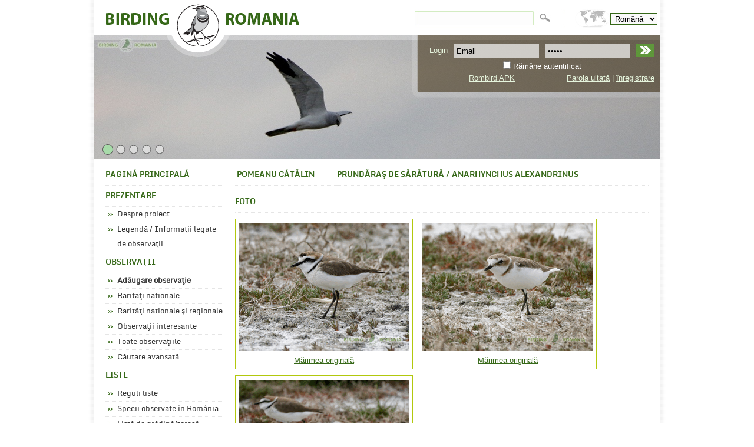

--- FILE ---
content_type: text/html; charset=UTF-8
request_url: https://rombird.ro/ro/obf/46087/index
body_size: 7761
content:




 






<!DOCTYPE html PUBLIC "-//W3C//DTD XHTML 1.0 Transitional//EN" "http://www.w3.org/TR/xhtml1/DTD/xhtml1-transitional.dtd">
<html xmlns="http://www.w3.org/1999/xhtml" xml:lang="en">
<head>
	
	        
	
	
	<title>Pomeanu Catalin : Prundăraş de sărătură  / Anarhynchus alexandrinus</title>	
	<meta name="keywords" content="Rombird, rombirding, Ornitologie, păsărari, specii rare, păsări, birdwatching, Pasari din Romania,  pasarari romania, Păsările din România, pasari salbatice din Romania, păsări din România" />
	<meta name="description" content="Pagină cu observaţii despre păsări rare din România. Cele mai recente şi interesante observaţii." />
        <meta property="og:title" content="Pomeanu Catalin : Prundăraş de sărătură  / Anarhynchus alexandrinus" />
	<meta property="og:description" content="Pagină cu observaţii despre păsări rare din România. Cele mai recente şi interesante observaţii." />
			<meta property="og:image" content="https://rombird.ro/resized/uploaded---images/600/600/obs-p5037385_dxo.jpg" />
		<link rel="image_src" href="https://rombird.ro/resized/uploaded---images/600/600/obs-p5037385_dxo.jpg" />
	
<meta http-equiv="Content-Type" content="text/html;charset=UTF-8" />
<base href="https://rombird.ro/" />

<link rel="icon" href="images/favicon.ico?&amp;ver=1769508474" type="image/x-icon" />
<link rel="shortcut icon" href="images/favicon.ico?&amp;ver=1769508474" type="image/x-icon" />

<meta name="viewport" content="width=1004" />
<meta http-equiv="imagetoolbar" content="no" />
<meta http-equiv="X-UA-Compatible" content="IE=edge,chrome=1" />
<meta name="SKYPE_TOOLBAR" content ="SKYPE_TOOLBAR_PARSER_COMPATIBLE" />

<link type="text/css" href="static2012/js/all/pretty/css/prettyAll.css?&amp;ver=1769508474" rel="stylesheet" />
<link type="text/css" href="gen.css?&amp;ver=1769508474" rel="stylesheet" />


<link type="text/css" href="static2012/fonts/arotis/stylesheet.css" rel="stylesheet" />
<link type="text/css" href="static2012/js/booble2/css/jquery-bubble-popup-v3.css" rel="stylesheet" />

<link type="text/css"href="static2012/fonts/monda/stylesheet.css" rel="stylesheet" />


<script type="text/javascript" src="gen.js?set=1&amp;a=1769508474"></script>


<link type="text/css" href="static2012/js/jqueryui/custom-theme/css/custom-theme/jquery-ui-1.10.3.custom.css" rel="stylesheet" />
<script type="text/javascript" src="static2012/js/jqueryui/custom-theme/js/jquery-ui-1.10.3.custom.min.js"></script>

<link type="text/css" href="static2012/js/all/select/chosen.css?a=1769508474" rel="stylesheet" />
<script type="text/javascript" src="static2012/js/all/select/chosen.jquery.js?a=1769508474"></script>

<script type="text/javascript" >/*<--*/ if ( typeof window.JSON === 'undefined' ) { document.write('<'+'script src="static2012/js/all/json2.js"><'+'\/script>'); } /*-->*/</script>
<script type="text/javascript" src="static2012/js/zoom/jquery.mousewheel.js"></script>

<style type="text/css">
	.mceIcon.mce_image { background-color:#669900 !important; }
</style>

<!--[if IE]>
<style type="text/css">
    input[type="submit"], input[type="button"], button
    {
        border: none !important;
        filter: progid:DXImageTransform.Microsoft.glow(color=#d0d0d0,strength=1);
        height: 24px; /* I had to adjust the height from the original value */
    }
</style>
<![endif]-->



<script type="text/javascript" src="static2012/js/tinymce/tiny_mce_2013/tiny_mce.js"></script>
<script type="text/javascript" src="static2012/js/tinymce/tiny_mce/plugins/tinybrowser/tb_tinymce.js.php"></script>
<script type="text/javascript">

var dw_hsz_re = "#hsz-ide-re";
var dw_hsz_reid = "#reid";
var dw_semmi = "";

var fileBrowserReturnURL = "";
var fileBrowserWin;
var fileBrowserFieldName;
function fileBrowserCallBack(field_name, url, type, win) {
	 if(type=='image')	window.open('imginsadvplg.php?lang=$userdata[Lang]&utvonal=$image_path&type='+type,'advimgwindow','top=200,left=140, height=100, width=550');
	 if(type=='file')	window.open('imginsadvplg.php?lang=$userdata[Lang]&utvonal=$file_path&type='+type,'advimgwindow','top=200,left=140, height=100, width=550');
	 if(type=='media')	window.open('imginsadvplg.php?lang=$userdata[Lang]&utvonal=$media_path&type='+type,'advimgwindow','top=200,left=140, height=100, width=550');

		fileBrowserWin = win;
		fileBrowserFieldName = field_name;
}

function fileBrowserReturn(url) {
	//var x = fileBrowserWin.document.getElementById(fileBrowserFieldName); alert(x)
	fileBrowserWin.document.getElementById(fileBrowserFieldName).value = url
		//.document.forms[0].elements[src].value = url;
}

function setuptinymce() {
tinyMCE.init({
		theme : "advanced",
		mode : "specific_textareas",
		editor_selector : "mceEditor",
		plugins : "bbcode,emotions,paste,inlinepopups",
		paste_text_use_dialog : true,
		theme_advanced_buttons1 : "bold,italic,underline,undo,redo,link,unlink,removeformat,pastetext,emotions,image", //image,forecolor,styleselect,cleanup,code
		theme_advanced_buttons2 : "",
		theme_advanced_buttons3 : "",
		theme_advanced_toolbar_location : "top",
		theme_advanced_toolbar_align : "left",
		theme_advanced_styles : "Code=codeStyle;Quote=quoteStyle",
		//content_css : "/css/bbcode.css",
		entity_encoding : "raw",
		file_browser_callback : "fileBrowserCallBack",
		//file_browser_callback : "tinyBrowser",
		add_unload_trigger : false,
		remove_linebreaks : false,
		inline_styles : false,
		relative_urls : false,
		document_base_url : 'https://rombird.ro/',
		setup : function(ed) {
		  ed.onClick.add(function(ed, evt) {
			  $("#"+ed.id+"_bord").removeClass("rossz");
		  });
		},
		/*
		setup : function(ed) { ed.onPaste.add( function(ed, e, o) {
              return tinymce.dom.Event.cancel(e);
            } );
		},
		*/
		convert_fonts_to_spans : false
});




}
</script>

<script type="text/javascript" src="static2012/js/jqueryui/jquery.ui.datepicker-en.js"></script>
<script type="text/javascript" src="static2012/js/jqueryui/jquery.ui.datepicker-ro.js"></script>
<script type="text/javascript">
//dw-ajax-script
$.datepicker.setDefaults( $.datepicker.regional[ "ro" ] );
</script>



</head>
<body class="javascript-api" >
<div id="voidload" style="display:none;" ></div>
<!-- layout begin static-before begin -->
<div id="dw-layout-static-before" ><div class="dw-layout-innerWrapper">
&nbsp;
</div></div>
<!-- static-before end content begin-->
<div id="dw-layout-container" ><div id="dw-layout-content"><div class="dw-layout-innerWrapper" >
<table cellspacing="0" cellpadding="0" width="100%" class="dw-layout-innerWrapperContentTABLE"><tr><td style="text-align:left;vertical-align:top;" class="dw-layout-innerWrapperContentTD">


<table cellspacing="0" cellpadding="0" width="100%" class="dw-layout-1-page">
	<tr>
		<td style="text-align:left;vertical-align:top;" class="dw-layout-1-outerleft" ></td>
		<td style="text-align:left;vertical-align:top;" colspan="3" class="dw-layout-1-top">
			

<div style="position:relative;overflow:hidden;height:270px;">
	<div style="position:absolute;top:60px;left:0px;">
		<div style="position:relative;width:962px;height:380px;">
			<div style="position:absolute;top:0px;left:0px;">
				<img class="banner_bottom_img" src="images/static/blank.gif" alt=""/>			
			</div>
			<div style="position:absolute;top:0px;left:0px;">
				<img class="banner_top_img" src="images/static/blank.gif" alt=""/>			
			</div>
		</div>
	</div>
	<div style="position:absolute;top:245px;left:0px;height:27px;width:100%;text-align:left;">
		<div style="padding-left:15px">
							<img onclick="changeToImage(1);" id="banner_potty_1" class="pointer banner_potty" src="images/bigyoaktiv.png" alt=""/>
							<img onclick="changeToImage(2);" id="banner_potty_2" class="pointer banner_potty" src="images/bigyosima.png" alt=""/>
							<img onclick="changeToImage(3);" id="banner_potty_3" class="pointer banner_potty" src="images/bigyosima.png" alt=""/>
							<img onclick="changeToImage(4);" id="banner_potty_4" class="pointer banner_potty" src="images/bigyosima.png" alt=""/>
							<img onclick="changeToImage(5);" id="banner_potty_5" class="pointer banner_potty" src="images/bigyosima.png" alt=""/>
					</div>
	</div>
	<div style="position:absolute;top:0px;left:0px;height:97px;width:100%;background:url(images/logo.png?1) 0px 0px no-repeat;">
		<table cellspacing="0" cellpadding="0" width="100%" style="height:60px" >
			<tr>
				<td style="text-align:left;vertical-align:top;">
					<a href="https://rombird.ro/" class="ajax nodec" style="display:block;width:365px;height:60px;" >&nbsp;</a>
				</td>
				<td style="text-align:right;vertical-align:top;background:url(images/jobb.jpg) top right no-repeat" width="490" >
						<table cellspacing="0" cellpadding="0" width="100%">
						<tr>
							<td style="text-align:left;vertical-align:top;padding:20px 0px 0px 80px">
								<input value="" id="js1-szo"  style="background:transparent;width:196px;height:19px;border:0px;vertical-align:top;margin-top:2px;" class="sinp" type="text" name="js-szo" onkeypress="var c = (event.keyCode) ? event.keyCode : event.which; if(c=='13') $('#js1-go').trigger('click');" maxlength="40">
								<a id="js1-link" href="" class="ajax submit2" ></a>
								<span id="js1-go" style="width:15px;cursor:pointer;background:url(uploaded/images/blank.gif);" class="tovabb" onclick="$('#js1-link').attr('href','ro/src/index?&scr='+$('#js1-szo').val());$('#js1-link').trigger('click');"> 
									&nbsp;&nbsp;&nbsp;&nbsp;&nbsp;&nbsp;
								</span>
				
							
							</td>
							<td style="text-align:left;vertical-align:top;padding-top:22px;font-size:10px;" width="85" >
								<select name="lang" id="lang" onchange="chglang(this.value);" style="width:80px" >
									<option  selected="selected"  value="ro" onclick="chglang('ro');" style="font-size:10px;" >Română&nbsp;&nbsp;&nbsp;</option>
									<option  value="en" onclick="chglang('en');" style="font-size:10px;" >English&nbsp;&nbsp;&nbsp;</option>
								</select>
							</td>
						</tr>
					</table>
				</td>
			</tr>
		</table>
		<div class="topbottoom" >
			<div id="afterloginrefresh" style="text-align:right;margin-top:0px;">
							<form action="forms/formlogin.php" id="t-login-1769508473630" style="margin:0px;padding:0px;" class="iframeForm" method="post">
				
				<table cellspacing="0" cellpadding="0" style="float:right;background:url(images/logbg.png?1) left bottom no-repeat;width:422px;height:106px" >
				<tr style="height:30px" ><td style="text-align:left;vertical-align:top;float:right;padding-top:10px;padding-right:5px;">
				<table cellspacing="0" cellpadding="0"  >
					<tr>
						<td style="text-align:left;vertical-align:middle;padding:5px;">
							<span style="color:#e6f5dd" >Login</span>
						</td>
						<td style="text-align:left;vertical-align:middle;padding:5px;">
							<input type="text"   onfocus="this.value='';" value="Email"  name="email" class="logininput" />
						</td>
						<td style="text-align:left;vertical-align:middle;padding:5px;">
							<input type="password" name="pass" onfocus="this.value='';" value="Email"  class="logininputpass" />
						</td>
						<td style="text-align:left;vertical-align:middle;padding:5px;">
							<input type="submit" value="&nbsp;" class="logininputsend" />
						</td>
					</tr>
				</table>
				<div style="text-align:center;">
				<input type="checkbox" name="bejelentkezvemarad" value="igen" id="adfsfdasf" /> <label for="adfsfdasf" style="color:#ffffff;" >Rămâne autentificat</label>
				</div>
				</td></tr>
				<tr>
					<td style="text-align:right;vertical-align:top;padding-right:5px;">
						<div class="cb"></div>
						<div style="padding-right:5px;" >
							<a href="uploaded/tiny/files/rombird.apk" style="color:#e6f5dd"  class="">Rombird APK</a>
							&nbsp;&nbsp;&nbsp;&nbsp;&nbsp;&nbsp;
							&nbsp;&nbsp;&nbsp;&nbsp;&nbsp;&nbsp;
							&nbsp;&nbsp;&nbsp;&nbsp;&nbsp;&nbsp;
							<a href="javascript:;" style="color:#e6f5dd" onclick="BR.jsmod('passrem');" >Parola uitată</a> 
							<span style="color:#e6f5dd" >|</span>
							<a href="ro/reg/index" style="color:#e6f5dd" class="ajax" >înregistrare</a>
						</div>
					</td>
				</tr>
				</table>
			</form>
			

			</div>
		</div>
	</div>
</div>

<script type="text/javascript">
//dw-ajax-script

if (typeof(BR_bannerkepek)=="undefined")var BR_bannerkepek = new Array();
if (typeof(BR_bannerkepek_aktualis)=="undefined")var BR_bannerkepek_aktualis = 1;
if (typeof(BR_bannerkepek_disabled)=="undefined")var BR_bannerkepek_disabled = false;
if (typeof(BR_bannerkepek_timer)=="undefined")var BR_bannerkepek_timer = false;

		BR_bannerkepek[1] = "resized/uploaded---tiny---images---uj1---/965/580/ban_macr.jpg";		
		BR_bannerkepek[2] = "resized/uploaded---tiny---images---uj1---/965/580/ban_2_jo.jpg";		
		BR_bannerkepek[3] = "resized/uploaded---tiny---images---uj1---/965/580/ban_rustica.jpg";		
		BR_bannerkepek[4] = "resized/uploaded---tiny---images---uj1---/965/580/ban1.jpg";		
		BR_bannerkepek[5] = "resized/uploaded---tiny---images---uj1---/965/580/ban_xenus_jo.jpg";		
BR_bannerkepek_aktualis = 1;

$(".banner_top_img").attr("src",BR_bannerkepek[1]);
$(".banner_bottom_img").attr("src",BR_bannerkepek[1]);

if (typeof(changeToImage)=="undefined") function changeToImage(id) {
	if(BR_bannerkepek_disabled) return;
	BR_bannerkepek_disabled = true;
	$(".banner_bottom_img").attr("src",$(".banner_top_img").attr("src"));
	$(".banner_potty").attr("src","images/bigyosima.png");
	$(".banner_top_img").stop(true,true).css( { opacity:0.0 } ).attr("src",BR_bannerkepek[id]).delay(200).animate( { opacity:1.0 } , 500 ,function() { $("#banner_potty_"+id).attr("src","images/bigyoaktiv.png");BR_bannerkepek_aktualis  = id; } ).delay(1000,function() {
		BR_bannerkepek_disabled = false;
	} );
}

if(BR_bannerkepek_timer) window.clearInterval(BR_bannerkepek_timer);
BR_bannerkepek_timer = window.setInterval(function() { 
	BR_bannerkepek_aktualis += 1;
	if (BR_bannerkepek_aktualis>=BR_bannerkepek.length) BR_bannerkepek_aktualis = 1;
	changeToImage(BR_bannerkepek_aktualis);
} , 6000 );

</script>
		</td>
		<td style="text-align:left;vertical-align:top;" class="dw-layout-1-outerright" ></td>
	</tr>
	<tr>
		<td style="text-align:left;vertical-align:top;" class="dw-layout-1-outerleft" ></td>
		<td style="text-align:left;vertical-align:top;" class="dw-layout-1-left">
			<div class="leftmenu">
	
			<a class="menu-l-1 ajax" href="ro/h/26/pagina-principala" >PAGINĂ PRINCIPALĂ
                                    </a>
		
					<a class="menu-l-1 ajax" href="ro/h/3/prezentare" >PREZENTARE
                                    </a>
		
		                        			<a class="menu-l-2 ajax " href="ro/h/4/despre-proiect" >Despre proiect
                                                </a>
                        		                        			<a class="menu-l-2 ajax " href="ro/h/32/legenda--informatii-legate-de-observatii" >Legendă / Informaţii legate de observaţii
                                                </a>
                        					<a class="menu-l-1 ajax" href="ro/h/6/observatii" >OBSERVAŢII
                                    </a>
		
		                        			<a class="menu-l-2 ajax b" href="ro/h/17/adaugare-observatie" >Adăugare observaţie
                                                </a>
                        		                        			<a class="menu-l-2 ajax " href="ro/h/15/raritati-nationale" >Rarităţi nationale
                                                </a>
                        		                        			<a class="menu-l-2 ajax " href="ro/h/30/raritati-nationale-si-regionale" >Rarităţi nationale şi regionale
                                                </a>
                        		                        			<a class="menu-l-2 ajax " href="ro/h/31/observatii-interesante" >Observaţii interesante
                                                </a>
                        		                        			<a class="menu-l-2 ajax " href="ro/h/12/toate-observatiile" >Toate observaţiile
                                                </a>
                        		                        			<a class="menu-l-2 ajax " href="ro/h/14/cautare-avansata" >Căutare avansată
                                                </a>
                        					<a class="menu-l-1 ajax" href="ro/h/9/liste" >LISTE
                                    </a>
		
		                        			<a class="menu-l-2 ajax " href="ro/h/38/reguli-liste" >Reguli liste
                                                </a>
                        		                        			<a class="menu-l-2 ajax " href="ro/h/24/specii-observate-in-romania" >Specii observate în România
                                                </a>
                        		                        			<a class="menu-l-2 ajax " href="ro/h/42/lista-de-gradinaterasa" >Listă de grădină/terasă
                                                </a>
                        		                        			<a class="menu-l-2 ajax " href="ro/h/20/lista-wp" >Lista WP
                                                </a>
                        		                                                    <div class="menu-l-2 pointer" onclick="$('.eveslistak').slideToggle();" >Liste anuale România</div>
                            <div style="display:block;padding-left:10px;margin-right:-10px;" class="eveslistak">
                        			<a class="menu-l-2 ajax " href="ro/h/48/lista-2026" >Lista 2026
                                                </a>
                        		                        			<a class="menu-l-2 ajax " href="ro/h/47/lista-2025" >Lista 2025
                                                </a>
                        		                        			<a class="menu-l-2 ajax " href="ro/h/46/lista-2024" >Lista 2024
                                                </a>
                        		                        			<a class="menu-l-2 ajax " href="ro/h/45/lista-2023" >Lista 2023
                                                </a>
                        		                        			<a class="menu-l-2 ajax " href="ro/h/44/lista-2022" >Lista 2022
                                                </a>
                        		                        			<a class="menu-l-2 ajax " href="ro/h/43/lista-2021" >Lista 2021
                                                </a>
                        		                        			<a class="menu-l-2 ajax " href="ro/h/41/lista-2020" >Lista 2020
                                                </a>
                        		                        			<a class="menu-l-2 ajax " href="ro/h/40/lista-2019" >Lista 2019
                                                </a>
                        		                        			<a class="menu-l-2 ajax " href="ro/h/39/lista-2018" >Lista 2018
                                                </a>
                        		                        			<a class="menu-l-2 ajax " href="ro/h/37/lista-2017" >Lista 2017
                                                </a>
                        		                        			<a class="menu-l-2 ajax " href="ro/h/36/lista-2016" >Lista 2016
                                                </a>
                        		                        			<a class="menu-l-2 ajax " href="ro/h/33/lista-2015" >Lista 2015
                                                </a>
                        		                        			<a class="menu-l-2 ajax " href="ro/h/29/lista-2014" >Lista 2014
                                                </a>
                        		                        			<a class="menu-l-2 ajax " href="ro/h/25/lista-2013" >Lista 2013
                                                </a>
                                                    </div>
                        					<a class="menu-l-1 ajax" href="ro/h/7/galerie-foto" >GALERIE FOTO
                                    </a>
		
					<a class="menu-l-1 ajax" href="ro/h/21/trip-reports" >TRIP REPORTS
                                    </a>
		
					<a class="menu-l-1 ajax" href="ro/h/22/linkuri-utile" >LINKURI UTILE
                                    </a>
		
					<a class="menu-l-1 ajax" href="ro/h/10/comitetul-de-raritati-din-romania" >COMITETUL DE RARITĂŢI DIN ROMÂNIA
                                    </a>
		
		                        			<a class="menu-l-2 ajax " href="ro/h/34/rapoarte-crar" >Rapoarte CRAR
                                                </a>
                        					<a class="menu-l-1 ajax" href="ro/h/11/forum" >FORUM
                                    </a>
		
					<a class="menu-l-1 ajax" href="ro/h/27/harta-observatiilor" >HARTA OBSERVAŢIILOR
                                    </a>
		
			</div>
		</td>
		<td style="text-align:left;vertical-align:top;" class="dw-layout-1-center">
                    
			



        




<table cellspacing="0" cellpadding="0" width="100%">
	<tr>
		<td style="text-align:left;vertical-align:top;">
							<h1>&nbsp;Pomeanu Cătălin </h1>
					</td>
		<td style="text-align:left;vertical-align:top;">
			<h1>Prundăraş de sărătură  / Anarhynchus alexandrinus</h1>
		</td>
		<td style="text-align:right;vertical-align:top;padding:8px 0px 0px 0px">
			
		</td>
	</tr>
</table>

<h1>Foto</h1>
 
<div class="cb"></div>

		<div style="float:left;border:1px solid #B2C80D;width:290px;margin:0px 10px 10px 0px;height:244px;background:url(images/static/blank.gif) no-repeat;padding:5px" >
		
		<a title="Pomeanu Catalin: Prundăraş de sărătură  / Anarhynchus alexandrinus<br />  8 - Vizualizări"  onclick="$('#voidload').load('ajaxsmarty.php?mod=blocks/imageviewscounter&kep=obs-p5037385_dxo.jpg');" class='bsh' href='resized/uploaded---images/800/800/obs-p5037385_dxo.jpg' ><img width='290' height='220' src="resized/uploaded---images/290/220/g:f/obs-p5037385_dxo.jpg" alt=""/></a>
		<br /><a style="margin:5px 0px 0px 0px;display:block;text-align:center;" href="uploaded/images/obs-p5037385_dxo.jpg" target='_blank'>Mărimea originală</a>
	</div>
			<div style="float:left;border:1px solid #B2C80D;width:290px;margin:0px 10px 10px 0px;height:244px;background:url(images/static/blank.gif) no-repeat;padding:5px" >
		
		<a title="Pomeanu Catalin: Prundăraş de sărătură  / Anarhynchus alexandrinus<br />  1 - Vizualizări"  onclick="$('#voidload').load('ajaxsmarty.php?mod=blocks/imageviewscounter&kep=obs-p5037317_dxo.jpg');" class='bsh' href='resized/uploaded---images/800/800/obs-p5037317_dxo.jpg' ><img width='290' height='220' src="resized/uploaded---images/290/220/g:f/obs-p5037317_dxo.jpg" alt=""/></a>
		<br /><a style="margin:5px 0px 0px 0px;display:block;text-align:center;" href="uploaded/images/obs-p5037317_dxo.jpg" target='_blank'>Mărimea originală</a>
	</div>
			<div style="float:left;border:1px solid #B2C80D;width:290px;margin:0px 10px 10px 0px;height:244px;background:url(images/static/blank.gif) no-repeat;padding:5px" >
		
		<a title="Pomeanu Catalin: Prundăraş de sărătură  / Anarhynchus alexandrinus<br />  2 - Vizualizări"  onclick="$('#voidload').load('ajaxsmarty.php?mod=blocks/imageviewscounter&kep=obs-p5037399_dxo.jpg');" class='bsh' href='resized/uploaded---images/800/800/obs-p5037399_dxo.jpg' ><img width='290' height='220' src="resized/uploaded---images/290/220/g:f/obs-p5037399_dxo.jpg" alt=""/></a>
		<br /><a style="margin:5px 0px 0px 0px;display:block;text-align:center;" href="uploaded/images/obs-p5037399_dxo.jpg" target='_blank'>Mărimea originală</a>
	</div>
																		
<div class="cb"></div>

<iframe src="ajaxsmarty.php?mod=blocks/maps/gmap-obs&id=46087" style="border:0px;width:700px;border:1px solid #366818;height:390px;" frameborder="0"></iframe>



<table cellspacing="0" cellpadding="0" class="ctabla" >
	<tr>
		<td style="text-align:left;vertical-align:top;">Nr. ex.:</td>
		<td style="text-align:left;vertical-align:top;">2</td>
	</tr>
	<tr>
		<td style="text-align:left;vertical-align:top;">Genul:</td>
		<td style="text-align:left;vertical-align:top;">
									Mascul şi femelă								</td>	
	</tr>
	<tr>
		<td style="text-align:left;vertical-align:top;">Vârsta:</td>
		<td style="text-align:left;vertical-align:top;">
																		Necunoscut		</td>
	</tr>
	<tr>
		<td style="text-align:left;vertical-align:top;">Judeţul:</td>
		<td style="text-align:left;vertical-align:top;">Ialomiţa</td>
	</tr>
		<tr>
		<td style="text-align:left;vertical-align:top;">Localitatea:</td>
		<td style="text-align:left;vertical-align:top;">Gheorghe Doja</td>
	</tr>
			<tr>
		<td style="text-align:left;vertical-align:top;">Observator:</td>
		<td style="text-align:left;vertical-align:top;">Pomeanu Cătălin </td>
	</tr>
			<tr>
		<td style="text-align:left;vertical-align:top;">Găsit:</td>
		<td style="text-align:left;vertical-align:top;">Pomeanu Cătălin </td>
	</tr>
			<tr>
		<td style="text-align:left;vertical-align:top;">Fotografiat de:</td> 
		<td style="text-align:left;vertical-align:top;">Pomeanu Cătălin </td>
	</tr>
		<tr>
		<td style="text-align:left;vertical-align:top;">Data:</td>
		<td style="text-align:left;vertical-align:top;">03.&nbsp;05.&nbsp;2023</td>
	</tr>
	</table>


<div class="cb"></div>
<div class="p10">
<h1 id='hsz-ide'>Comentariu: <span id="hsz-ide-re"></span></h1>
<form action="forms/formhsz.php" class="iframeForm form">
<table cellspacing="0" cellpadding="0" width="96%" >
	<tr>
		<td style="text-align:left;vertical-align:top;">
			<input type="hidden" name="type"     value="eszleles"/>
			<input type="hidden" name="typeID"   value="46087"/>
			<input type="hidden" name="reid" id="reid" value="0"/>
			<table id="hsz_bord" style="border:1px solid #366818;" >
				<tr>
					<td>
						<textarea name="hsz" id="hsz" class="mceEditor textarea" ></textarea>
					</td>
				</tr>
			</table>
		</td>
		<td style="text-align:right;vertical-align:bottom;">
			<input class="gomb" type="submit" name="submit" value="Trimiteţi ▼" />
			<input class="gomb" type="button" onclick="BR.jsmod('alert',tinyMCE.get('hsz').getContent(),'ubbkirak');" name="elonezet" value="Cuprins " />
		</td>
	</tr>
</table>
</form>
<script type="text/javascript">
	// dw-ajax-script
	setuptinymce();
</script>
</div> <br/>



<div class="dob0b"><div class="dob0bc"><div class="dob0bb"><div style="padding:10px 10px 10px 10px;">
	<h1>Fără comentariu</h1>
</div></div></div></div>
<div style="height:300px;"></div>


















	<div class="cb"></div>
                    <a href="javascript:history.back();" class="nodec" style="margin:10px 0px 10px 0px; padding-right:5px;" >◄ Înapoi</a>
        	<div class="cb"></div>
	
			<br/>
		</td>
		<td style="text-align:left;vertical-align:top;" class="dw-layout-1-right">
			
		</td>
		<td style="text-align:left;vertical-align:top;" class="dw-layout-1-outerright" ></td>
	</tr>
</table>

	
</td></tr></table>		
<!-- content end footer begin -->			
</div></div><div id="dw-layout-footer"><div class="dw-layout-innerWrapper" style="position:relative;">
<table cellspacing="0" cellpadding="0" width="100%" style="height:100%;" >
	<tr>
		<td style="text-align:left;vertical-align:top;" class="dw-layout-1-outerleft" ></td>
		<td style="text-align:left;vertical-align:top;" class="dw-layout-1-bottom-center"><table cellspacing="0" cellpadding="0" width="942" style="height:108px;">
	<tr>
		<td style="text-align:center;vertical-align:top;background:#366818;" width="700">
			<div class="bottommenu" style="text-align:center;margin-top:15px;margin-bottom:8px;" >
				
									<a style="color:#ffffff;" class="menu-l-1 ajax" href="ro/h/3/prezentare" >PREZENTARE</a>
										 &nbsp;<span style="color:#ffffff;">|</span>&nbsp; 									<a style="color:#ffffff;" class="menu-l-1 ajax" href="ro/h/6/observatii" >OBSERVAŢII</a>
										 &nbsp;<span style="color:#ffffff;">|</span>&nbsp; 									<a style="color:#ffffff;" class="menu-l-1 ajax" href="ro/h/9/liste" >LISTE</a>
										 &nbsp;<span style="color:#ffffff;">|</span>&nbsp; 									<a style="color:#ffffff;" class="menu-l-1 ajax" href="ro/h/7/galerie-foto" >GALERIE FOTO</a>
					 <br/> 														<a style="color:#ffffff;" class="menu-l-1 ajax" href="ro/h/21/trip-reports" >TRIP REPORTS</a>
										 &nbsp;<span style="color:#ffffff;">|</span>&nbsp; 									<a style="color:#ffffff;" class="menu-l-1 ajax" href="ro/h/22/linkuri-utile" >LINKURI UTILE</a>
										 &nbsp;<span style="color:#ffffff;">|</span>&nbsp; 									<a style="color:#ffffff;" class="menu-l-1 ajax" href="ro/h/10/comitetul-de-raritati-din-romania" >COMITETUL DE RARITĂŢI DIN ROMÂNIA</a>
										 &nbsp;<span style="color:#ffffff;">|</span>&nbsp; 									<a style="color:#ffffff;" class="menu-l-1 ajax" href="ro/h/11/forum" >FORUM</a>
										 &nbsp;<span style="color:#ffffff;">|</span>&nbsp; 									<a style="color:#ffffff;" class="menu-l-1 ajax" href="ro/h/27/harta-observatiilor" >HARTA OBSERVAŢIILOR</a>
																	</div>
			<div style="text-align:center;">
				<span class="copyr" style="color:#111111;" >
					Copyright © 2013 Asociaţia OTUS. Toate drepturile rezervate.
				</span>

			</div>

		</td>
		<td style="text-align:center;vertical-align:top;background:#F1F1F1;padding-top:15px;">
			<a href="" target="_blank">
				<img src="images/facebook.jpg" alt=""/>
			</a>

			<div style="text-align:center;margin-top:10px;" class="copy">
			Created by <a href="http://www.dweb.ro" target="_blank" title="DirectWEB - Web + Print design" >DirectWEB</a> in 2013. ©
			</div>

		</td>
	</tr>
</table>

</td>
		<td style="text-align:left;vertical-align:top;" class="dw-layout-1-outerright" ></td>
	</tr>
</table>
<!-- footer end static content begin -->
</div></div></div><div id="dw-layout-static" ><div class="dw-layout-innerWrapper" style="position:relative;">
		<a class="ajax" id="dw-ajax" style="display:none;" href="/" >.</a>
	<a class="inlinepretty nodec" id="dw-javascript-pretty" style="display:none;" href="/" >.</a>
<!-- static content end shader begin -->
</div></div><div id="dw-layout-fader">
<!-- shader end -->
</div><!-- overlay 1..5 -->
<div id="dw-layout-fader-1">
	<script type="text/javascript">
//<!--

var BR = {
	callback_functions : new Array(),
	alert : function (d,t,callback) {
		var time  = new Date().getTime();
		var NewDialog = "<div id='AlertDialog"+time+"'><"+"/div>";
		var DialogContent = '<div class="ui-widget" >'+d+'<'+'/div>';
		BR.callback_functions[time] = callback || function () {};
		$('body').append(NewDialog);
		$('#AlertDialog'+time).html(DialogContent);
		$('#AlertDialog'+time).hide();
		if(!t) t = 'Alert';
		$('#AlertDialog'+time).dialog(	{
			width: 400,
			title: t,
			modal:true,
			position: 'center', 
			create: function(event, ui) {
				$(event.target).parent().css('position', 'fixed');
			},
			close: function(event, ui) { 
				if(BR.callback_functions[time]) BR.callback_functions[time]();
				BR.callback_functions[time] = false;
			 } ,
			buttons: {
				"Ok": function() {
					$(this).dialog("close");
				}
			} 
		} );
		$('.ui-dialog button').removeClass('ui-state-focus');
		return false;
	} ,
	iframe : function (link,t,wd,hg,callback) {
		var time  = new Date().getTime();
		if(wd=="max") wd = $(window).width()-100; 
		if(hg=="max") hg = $(window).height()-100; 
		var NewDialog = "<div id='IframeDialog"+time+"' class='ui-iframe-content' ><"+"/div>";
		var DialogContent = '<div class="ui-widget" ><iframe src="'+link+'" width="'+(wd-0)+'" height="'+(hg-100)+'" frameborder="0" border="0" scrolling="auto" style="border:0px;"><'+'/iframe><'+'/div>';
		BR.callback_functions[time] = callback || function () {};
		$('body').append(NewDialog);
		$('#IframeDialog'+time).html(DialogContent);
		$('#IframeDialog'+time).hide();
		if(t=='') t = 'Alert';
		$('#IframeDialog'+time).dialog(	{
			width: wd,
			height: hg,
			title: t,
			modal:true,
			position: 'center', 
			create: function(event, ui) {
				$(event.target).parent().css('position', 'fixed');
			},
			close: function(event, ui) { 
				if(BR.callback_functions[time]) BR.callback_functions[time]();
				BR.callback_functions[time] = false;
			 } ,
			buttons: {
				"Ok": function() {
					$(this).dialog("close");
				}
			} 
		} );
		$('.ui-dialog button').removeClass('ui-state-focus');
		return false;
	} ,
	ajax : function (link,params,t,wd,hg,callback) {
		var time  = new Date().getTime();
		if(wd=="max") wd = $(window).width()-100; 
		if(hg=="max") hg = $(window).height()-100; 
		var NewDialog = "<div id='AjaxDialog"+time+"' class='ui-ajax-content' ><"+"/div>";
		var DialogContent = '<div class="ui-widget" style="width:'+(wd-46)+'px;" id="AjaxDialog-html'+time+'" ><'+'/div>';
		BR.callback_functions[time] = callback || function () {};
		$('body').append(NewDialog);
		$('#AjaxDialog'+time).html(DialogContent);
		$('#AjaxDialog-html'+time).load(link,params,function() { initAfterNewContent(); } );
		$('#AjaxDialog'+time).hide();
		if(t=='') t = 'Alert';
		$('#AjaxDialog'+time).dialog(	{
			width: wd,
			height: hg,
			title: t,
			modal:true,
			position: 'center', 
			create: function(event, ui) {
				$(event.target).parent().css('position', 'fixed');
			},
			close: function(event, ui) { 
				BR.disabled_scroll = false;
				if(BR.callback_functions[time]) BR.callback_functions[time]();
				BR.callback_functions[time] = false;
			 } ,
			buttons: {
				"Ok": function() {
					$(this).dialog("close");
				}
			} 
		} );
		$('.ui-dialog button').removeClass('ui-state-focus');
		return false;
	},
	jsmod : function (link,text,title,button) {
		text = text || "";
		title = title || "";
		button = button || "";
		var time  = new Date().getTime();
		var NewDialog = "<div id='JsMod"+time+"' class='ui-ajax-content' ><"+"/div>";
		var DialogContent = '<div class="ui-widget" id="JsMod-html'+time+'" ><'+'/div>';
		$('body').append(NewDialog);
		$('#JsMod'+time).html(DialogContent);
		$('#JsMod-html'+time).load("ajaxsmarty.php?mod=js/"+link , { text:text,title:title,button:button } ,function() { initAfterNewContent(); } );
		//$('#JsMod'+time).hide();
		return false;
	},
	jsmodlogin : function () {
		return Br.jsmod('login');
	}

}

-->
</script>
</div>
<div id="dw-layout-fader-2"></div>
<div id="dw-layout-fader-3"></div>
<div id="dw-layout-fader-4"></div>
<div id="dw-layout-fader-5"></div>
<!-- overlays end layout end -->
</body></html>


--- FILE ---
content_type: text/html; charset=UTF-8
request_url: https://rombird.ro/static2012/js/tinymce/tiny_mce/plugins/tinybrowser/tb_tinymce.js.php
body_size: 670
content:

 function tinyBrowser (field_name, url, type, win) {

    /* If you work with sessions in PHP and your client doesn't accept cookies you might need to carry
       the session name and session ID in the request string (can look like this: "?PHPSESSID=88p0n70s9dsknra96qhuk6etm5").
       These lines of code extract the necessary parameters and add them back to the filebrowser URL again. */

    var cmsURL = "/static2012/js/tinymce/tiny_mce/plugins/tinybrowser/tinybrowser.php";    // script URL - use an absolute path!
    if (cmsURL.indexOf("?") < 0) {
        //add the type as the only query parameter
        cmsURL = cmsURL + "?type=" + type;
    }
    else {
        //add the type as an additional query parameter
        // (PHP session ID is now included if there is one at all)
        cmsURL = cmsURL + "&type=" + type;
    }

    tinyMCE.activeEditor.windowManager.open({
        file : cmsURL,
        title : 'Tiny Browser',
        width : 770,
        height : 480,
        resizable : "yes",
		  scrollbars : "yes",
        inline : "yes",  // This parameter only has an effect if you use the inlinepopups plugin!
        close_previous : "no"
    }, {
        window : win,
        input : field_name
    });
    return false;
  }

--- FILE ---
content_type: text/html; charset=UTF-8
request_url: https://rombird.ro/ajaxsmarty.php?mod=blocks/maps/gmap-obs&id=46087
body_size: 1374
content:


<html>
<head>
<meta name="viewport" content="initial-scale=1.0, user-scalable=no" />
<script type="text/javascript" src="//maps.google.com/maps/api/js?sensor=false&key=AIzaSyDqigzXPUObnIjg6NWZKtw78Kfuxr5QkDw"></script>
<script type="text/javascript">
var geocoder = new google.maps.Geocoder();

function geocodePosition(pos)  {
  geocoder.geocode( {
    latLng: pos
   } , function(responses)  {
    if (responses && responses.length > 0)  {
      updateMarkerAddress(responses[0].formatted_address);
     }  else  {
      updateMarkerAddress('Cannot determine address at this location.');
     }
   } );
 }

function updateMarkerStatus(str)  {
  document.getElementById('markerStatus').innerHTML = str;
 }

function updateMarkerPosition(latLng)  {
  document.getElementById('info').innerHTML = [
    latLng.lat(),
    latLng.lng()
  ].join(', ');
  window.parent.$("#GEO_pos").html(document.getElementById('info').innerHTML);
  window.parent.$("#INPUT_Gposition").val(document.getElementById('info').innerHTML);
 }

function updateMarkerAddress(str)  {
  document.getElementById('address').innerHTML = str;
   window.parent.$("#GEO_addr").html(document.getElementById('address').innerHTML);
   window.parent.$("#INPUT_Gaddress").val(document.getElementById('address').innerHTML);
 }

function initialize()  {
  var latLng = new google.maps.LatLng(44.58741935080467, 27.193028988944654);
  var map = new google.maps.Map(document.getElementById('mapCanvas'),  {
    zoom: 12,
    center: latLng,
    mapTypeId: google.maps.MapTypeId.HYBRID
   } );


	
	
	

	var contentString1 = `<div id="content"><b>Prundăraş de sărătură  / Anarhynchus alexandrinus</b> <br/> <img src="images/prfii.png" style="margin-bottom:-3px;" alt=""/>&nbsp;Pomeanu Cătălin  <br/> <img src="images/datumm.png" style="margin-bottom:-2px;" alt=""/>&nbsp;03.&nbsp;05.&nbsp;2023 </div>`;
	var marker1 = new google.maps.Marker( { position: new google.maps.LatLng(44.58741935080467, 27.193028988944654),map: map, title:"" } );
	//marker1.setIcon("images/icon.png");
	//marker1.setIcon("images/icons.png");
	google.maps.event.addListener(marker1, 'click', function() { if ( nyitva != contentString1 ) { nyitva = contentString1; infowindow.setContent(nyitva); infowindow.open(map,marker1); window.parent.$('#leiras').load('ajaxsmarty.php?mod=terkepleiras&id=46087' ,function() { window.parent.$(window.parent.document).delay(1000).scrollTo('#leirash'); } ); } else { infowindow.close(); nyitva = false;	} }  );

infowindow = new google.maps.InfoWindow( { content: contentString1 }  );
infowindow.open(map,marker1);

 }

// Onload handler to fire off the app.
google.maps.event.addDomListener(window, 'load', initialize);
</script>

 <style type="text/css">
  body,html { margin:0px;padding:0px; }
  #mapCanvas  {
    width: 100%;
    height: 100%;
    float: left;
   }
  #infoPanel  {
	display:none;
    float: left;
    margin-left: 10px;
   }
  #infoPanel div  {
    margin-bottom: 5px;
   }
  </style>
 </head>
<body>
  <div id="mapCanvas"></div>
  <div id="infoPanel">
    <b>Marker status:</b>
    <div id="markerStatus"><i>Click and drag the marker.</i></div>
    <b>Current position:</b>
    <div id="info"></div>
    <b>Closest matching address:</b>
    <div id="address"></div>
  </div>
</body>
</html>


--- FILE ---
content_type: text/css; charset: UTF-8;charset=UTF-8
request_url: https://rombird.ro/gen.css?&ver=1769508474
body_size: 7959
content:

/* less_001_admin_bbcode */ 

.nyitvkicsi {
  font-size:20px;
  line-height:22px;
  color:#006e3d;
  display:block;
  margin:0px;
  padding:0px;
  text-align:center;
  font-family:'atrotissemisansregular', arial;
}
.nyitvnagy {
  font-size:50px;
  line-height:60px;
  color:#006e3d;
  display:block;
  margin:0px;
  padding:0px;
  text-align:center;
  font-family:'atrotissemisansregular', arial;
}
.nyitvorias {
  font-size:66px;
  line-height:80px;
  color:#006e3d;
  display:block;
  margin:0px;
  padding:0px;
  text-align:center;
  font-family:'atrotissemisansregular', arial;
}

/* less_001_all_variables */ 


/* less_005_reset */ 

html { overflow-y:scroll !important; }
* { line-height:18px; }
body {
  margin:0px;
  padding:0px;
  cursor:default;
  font-size:13px;
  color:#333;
  font-family:arial,georgia;;
}
* { outline:none; }
*, td, p, span, storng, div, textarea {
  padding:0px;
  margin:0px;
  font-size:inherit;
  color:inherit;
  font-family:inherit;
}
p, td div {
  padding:0px;
  margin:0px;
}
h1 { font-size:16px; }
h2 { font-size:14px; }
p, storng, b {
  color:inherit;
  font-size:inherit;
}
p { margin:4px 0px 6px 0px; }
li { margin-left:20px; }
a img { border:0px; }
textarea { overflow:auto; }
iframe { background:transparent; }
strong, b {
  color:inherit;
  font-size:inherit;
  font-weight:bold;
}
h2 strong {
  color:inherit;
  font-size:inherit;
}
table {
  empty-cells:show;
  border-collapse:collapse;
}
.dataTable button, .dataTable input, .dataTable select, .dataTable textarea {
  font-size:100%;
  margin:0;
  vertical-align:baseline;
  *vertical-align:middle;
}
.dataTable button, .dataTable input {
  line-height:normal;
  *overflow:visible;
}
.dataTable table button, .dataTable table input { *overflow:auto; }
.full {
  display:block;
  width:100%;
  height:100%;
}
.nodec {
  text-decoration:none;
  border:0px;
}
.nw { white-space:nowrap !important; }
.b { font-weight:bold; }
.i { font-style:italic; }
.u { text-decoration:underline; }
.pointer { cursor:pointer !important; }
.outerClick { cursor:pointer; }
.m0 { font-size:0px; }
.m1 { font-size:1px; }
.m2 { font-size:2px; }
.m3 { font-size:3px; }
.m4 { font-size:4px; }
.m5 { font-size:5px; }
.m6 { font-size:6px; }
.m7 { font-size:7px; }
.m8 { font-size:8px; }
.m9 { font-size:9px; }
.m10 { font-size:10px; }
.m11 { font-size:11px; }
.m12 { font-size:12px; }
.m13 { font-size:13px; }
.m14 { font-size:14px; }
.m15 { font-size:15px; }
.m16 { font-size:16px; }
.m17 { font-size:17px; }
.m18 { font-size:18px; }
.m19 { font-size:19px; }
.m20 { font-size:20px; }
.m21 { font-size:21px; }
.m22 { font-size:22px; }
.m23 { font-size:23px; }
.m24 { font-size:24px; }
.m25 { font-size:25px; }
.m26 { font-size:26px; }
.m27 { font-size:27px; }
.m28 { font-size:28px; }
.m29 { font-size:29px; }
.m30 { font-size:30px; }
a * { cursor:pointer !important; }
.hr {
  font-size:1px;
  line-height:1px;
  margin:20px 0px 20px 0px;
  border-top:1px solid #e8e7d1;
  height:1px;
}
.preloadimg {
  width:1px;
  height:1px;
  position:absolute;
  top:-32000px;
  left:-32000px;
}
.cb { clear:both; }
.spacer {
  font-size:1px;
  line-height:1px;
  margin:0px 0px 0px 0px;
  height:10px;
}
.j { text-align:justify; }
.l { text-align:left; }
.r { text-align:right; }
.c { text-align:center; }
.rossz { border:1px solid #900 !important; }
.lekerekitett {
  -moz-border-radius:10px;
  -webkit-border-radius:10px;
  -khtml-border-radius:10px;
  border-radius:10px;
}
.ui-button.redButton {
  background:#851308 !important;
  color:#fff !important;
}
.ui-button.greenButton { background-color:green; }
.ui-button .ui-button-text {
  line-height:17px;
  font-family:arial;
  font-size:13px;
  padding:1px 4px 2px 4px;
  font-weight:normal;
}

/* less_010_stycky */ 

html { overflow-y:scroll; }
body, html {
  margin:0px;
  padding:0px;
  background:#ffffff url(images/bg_980.gif?1) center top repeat-y;;
}
#dw-layout-static {
  position:absolute;
  right:0px;
  top:0px;
  width:100%;
}
#dw-layout-static-before {
  position:absolute;
  right:0px;
  top:0px;
  width:100%;
  height:500px;
  background:transparent;;
}
#dw-layout-content { text-align:center; }
#dw-layout-container {
  background:transparent;;
  width:100%;
  position:relative;
}
#dw-layout-footer {
  visibility:hidden;
  height:108px;
  background:transparent;;
  padding:0px;
  overflow:hidden;
}
#dw-layout-fader {
  background:#333;
  position:absolute;
  left:0px;
  top:0px;
  width:100%;
  height:100%;
  display:none;
}
.dw-layout-innerWrapper {
  width:980px;
  margin:auto;
  text-align:left;
  background:transparent;
}
.dw-layout-innerWrapperContentTD {
  background:transparent;;
  width:100%;
  padding:0px 0px 0px 0px;
}
.dw-layout-innerWrapperContentTABLE {
  margin-bottom:0px;
  width:100%;
  overflow-x:visible;
}
.dw-layout-1-top { height:280px; }
.dw-layout-1-top, .dw-layout-1-left, .dw-layout-1-center, .dw-layout-1-right, .dw-layout-1-outerleft, .dw-layout-1-outerright, .dw-layout-1-bottom-center {
  -moz-box-sizing:border-box;
  -webkit-box-sizing:border-box;
  box-sizing:border-box;
  visibility:;
}
.dw-layout-1-top { visibility:280px; }
.dw-layout-1-left { visibility:visible;width: 240px; }
.dw-layout-1-center { visibility:visible; }
.dw-layout-1-right { visibility:visible;width: 20px; }
#dw-layout-footer .dw-layout-innerWrapper { height:108px; }
.dw-layout-1-outerleft { width:9px; }
.dw-layout-1-outerright { width:9px; }

/* less_012_swiperbox */ 

#swipebox-overlay { background:rgba(0,0,0,0.7); }
#swipebox-bottom-bar, #swipebox-top-bar {
  text-shadow:1px 1px 1px black;
  background:#366818;
  opacity:0.75;
}
#swipebox-top-bar {
  color:white !important;
  font-size:15px;
  line-height:45px;
  font-family:Helvetica, Arial, sans-serif;
}
#swipebox-top-bar * { line-height:45px; }
html.swipebox-html.swipebox-touch { overflow:hidden !important; }
#swipebox-overlay img { border:none !important; }
#swipebox-overlay {
  width:100%;
  height:100%;
  position:fixed;
  top:0;
  left:0;
  z-index:99999 !important;
  overflow:hidden;
  -webkit-user-select:none;
  -moz-user-select:none;
  -ms-user-select:none;
  user-select:none;
}
#swipebox-container {
  position:relative;
  width:100%;
  height:100%;
}
#swipebox-slider {
  -webkit-transition:-webkit-transform 0.4s ease;
  transition:transform 0.4s ease;
  height:100%;
  left:0;
  top:0;
  width:100%;
  white-space:nowrap;
  position:absolute;
  display:none;
}
#swipebox-slider .slide {
  height:100%;
  width:100%;
  line-height:1px;
  text-align:center;
  display:inline-block;
}
#swipebox-slider .slide:before {
  content:"";
  display:inline-block;
  height:50%;
  width:1px;
  margin-right:-1px;
}
#swipebox-slider .slide img, #swipebox-slider .slide .swipebox-video-container, #swipebox-slider .slide .swipebox-inline-container {
  display:inline-block;
  max-height:100%;
  max-width:100%;
  margin:0;
  padding:0;
  width:auto;
  height:auto;
  vertical-align:middle;
}
#swipebox-slider .slide .swipebox-video-container {
  background:none;
  max-width:1140px;
  max-height:100%;
  width:100%;
  padding:5%;
  -webkit-box-sizing:border-box;
  box-sizing:border-box;
}
#swipebox-slider .slide .swipebox-video-container .swipebox-video {
  width:100%;
  height:0;
  padding-bottom:56.25%;
  overflow:hidden;
  position:relative;
}
#swipebox-slider .slide .swipebox-video-container .swipebox-video iframe {
  width:100% !important;
  height:100% !important;
  position:absolute;
  top:0;
  left:0;
}
#swipebox-bottom-bar, #swipebox-top-bar {
  -webkit-transition:0.5s;
  transition:0.5s;
  position:absolute;
  left:0;
  z-index:999;
  height:45px;
  width:100%;
}
#swipebox-bottom-bar { bottom:-50px; }
#swipebox-bottom-bar.visible-bars {
  -webkit-transform:translate3d(0,-50px,0);
  transform:translate3d(0,-50px,0);
}
#swipebox-top-bar { top:-50px; }
#swipebox-top-bar.visible-bars {
  -webkit-transform:translate3d(0,50px,0);
  transform:translate3d(0,50px,0);
}
#swipebox-title {
  display:block;
  width:100%;
  text-align:center;
}
#swipebox-prev, #swipebox-next, #swipebox-close {
  background-image:url(images/static/swipebox/icons.png);
  background-repeat:no-repeat;
  border:none !important;
  text-decoration:none !important;
  cursor:pointer;
  width:50px;
  height:50px;
  top:0;
}
#swipebox-arrows {
  display:block;
  margin:0 auto;
  width:100%;
  height:50px;
}
#swipebox-prev {
  background-position:-32px 13px;
  float:left;
}
#swipebox-next {
  background-position:-78px 13px;
  float:right;
}
#swipebox-close {
  top:0;
  right:0;
  position:absolute;
  z-index:9999;
  background-position:15px 12px;
}
.swipebox-no-close-button #swipebox-close { display:none; }
#swipebox-prev.disabled, #swipebox-next.disabled { opacity:0.3; }
.swipebox-no-touch #swipebox-overlay.rightSpring #swipebox-slider {
  -webkit-animation:rightSpring 0.3s;
  animation:rightSpring 0.3s;
}
.swipebox-no-touch #swipebox-overlay.leftSpring #swipebox-slider {
  -webkit-animation:leftSpring 0.3s;
  animation:leftSpring 0.3s;
}
.swipebox-touch #swipebox-container:before, .swipebox-touch #swipebox-container:after {
  -webkit-backface-visibility:hidden;
  backface-visibility:hidden;
  -webkit-transition:all .3s ease;
  transition:all .3s ease;
  content:' ';
  position:absolute;
  z-index:999;
  top:0;
  height:100%;
  width:20px;
  opacity:0;
}
.swipebox-touch #swipebox-container:before {
  left:0;
  -webkit-box-shadow:inset 10px 0px 10px -8px #656565;
  box-shadow:inset 10px 0px 10px -8px #656565;
}
.swipebox-touch #swipebox-container:after {
  right:0;
  -webkit-box-shadow:inset -10px 0px 10px -8px #656565;
  box-shadow:inset -10px 0px 10px -8px #656565;
}
.swipebox-touch #swipebox-overlay.leftSpringTouch #swipebox-container:before { opacity:1; }
.swipebox-touch #swipebox-overlay.rightSpringTouch #swipebox-container:after { opacity:1; }
@-webkit-keyframes rightSpring {
  0% {
    left:0;
  }
  50% {
    left:-30px;
  }
  100% {
    left:0;
  }
}
@keyframes rightSpring {
  0% {
    left:0;
  }
  50% {
    left:-30px;
  }
  100% {
    left:0;
  }
}
@-webkit-keyframes leftSpring {
  0% {
    left:0;
  }
  50% {
    left:30px;
  }
  100% {
    left:0;
  }
}
@keyframes leftSpring {
  0% {
    left:0;
  }
  50% {
    left:30px;
  }
  100% {
    left:0;
  }
}
@media screen and (min-width: 800px) {
  #swipebox-close { right:10px; }
  #swipebox-arrows {
    width:92%;
    max-width:800px;
  }
}

/* less_015_datatables */ 

.dataTable * {
  font-size:12px !important;
  letter-spacing:-0.1px;
}
.dataTable .sub {
  font-size:11px !important;
  -ms-filter:"progid:DXImageTransform.Microsoft.Alpha(Opacity=60)";
  filter:1;
  -moz-opacity:0.6;
  -khtml-opacity:0.6;
  opacity:0.6;
}
.dataTable td { padding:3px 2px 3px 4px !important; }
.dataTable .inheritcolor { color:inherit; }
.dataTable .dataTables_processing { display:none !important; }
.dataTable th { border-top:0px !important; }
.dataTable .paging_two_button .ui-button {
  float:left;
  cursor:pointer;
}
.dataTable .paging_full_numbers .ui-button {
  padding:2px 6px;
  margin:0;
  cursor:pointer;
  color:#fff !important;
}
.dataTable .dataTables_paginate .ui-button { margin-right:-0.1em !important; }
.dataTable .paging_full_numbers { width:400px !important; }
.dataTable .dataTables_wrapper .ui-toolbar { padding:5px; }
.dataTable .dataTables_paginate { width:auto; }
.dataTable .dataTables_info { padding-top:3px; }
.dataTable table.display thead th {
  padding:3px 0px 3px 10px;
  cursor:pointer;
}
.dataTable div.dataTables_wrapper .ui-widget-header { font-weight:normal; }
.dataTable table.display thead th div.DataTables_sort_wrapper {
  position:relative;
  padding-right:20px;
}
.dataTable table.display thead th div.DataTables_sort_wrapper span {
  position:absolute;
  top:50%;
  margin-top:-8px;
  right:0;
}
.dataTable .dataTables_wrapper {
  position:relative;
  clear:both;
}
.dataTable .dataTables_processing {
  position:absolute;
  top:0px;
  left:50%;
  width:250px;
  margin-left:-125px;
  border:1px solid #ddd;
  text-align:center;
  color:#999;
  font-size:11px;
  padding:2px 0;
}
.dataTable .dataTables_length {
  width:40%;
  float:left;
}
.dataTable .dataTables_filter {
  width:50%;
  float:right;
  text-align:right;
}
.dataTable .dataTables_info {
  width:50%;
  float:left;
}
.dataTable .dataTables_paginate {
  float:right;
  text-align:right;
}
.dataTable table.display {
  margin:0 auto;
  width:100%;
  clear:both;
  border-collapse:collapse;
}
.dataTable table.display tfoot th {
  padding:3px 0px 3px 10px;
  font-weight:bold;
  font-weight:normal;
}
.dataTable table.display tr.heading2 td { border-bottom:1px solid #aaa; }
.dataTable table.display td { padding:3px 10px; }
.dataTable table.display td.center { text-align:center; }
.dataTable .sorting_asc { background:url('../images/sort_asc.png') no-repeat center right; }
.dataTable .sorting_desc { background:url('../images/sort_desc.png') no-repeat center right; }
.dataTable .sorting { background:url('../images/sort_both.png') no-repeat center right; }
.dataTable .sorting_asc_disabled { background:url('../images/sort_asc_disabled.png') no-repeat center right; }
.dataTable .sorting_desc_disabled { background:url('../images/sort_desc_disabled.png') no-repeat center right; }
.dataTable table.display tr.odd.grade1 {
  background-color:#edfae8;
  color:#a32220;
  font-weight:bold;
}
.dataTable table.display tr.odd.grade1 * { font-weight:bold; }
.dataTable table.display tr.even.grade1 {
  background-color:#e0f6d7;
  color:#9a201e;
  font-weight:bold;
}
.dataTable table.display tr.even.grade1 * { font-weight:bold; }
.dataTable table.display tr.odd.grade2 {
  background-color:#edfae8;
  color:#af2826;
}
.dataTable table.display tr.even.grade2 {
  background-color:#e0f6d7;
  color:#a72624;
}
.dataTable table.display tr.odd.grade3 {
  background-color:#edfae8;
  color:#0a0;
  font-weight:bold;
}
.dataTable table.display tr.odd.grade3 * { font-weight:bold; }
.dataTable table.display tr.even.grade3 {
  background-color:#e0f6d7;
  color:#00a000;
  font-weight:bold;
}
.dataTable table.display tr.even.grade3 * { font-weight:bold; }
.dataTable table.display tr.odd.grade4 {
  background-color:#edfae8;
  color:#64a053;
}
.dataTable table.display tr.even.grade4 {
  background-color:#e0f6d7;
  color:#609950;
}
.dataTable table.display tr.odd.grade5 {
  background-color:#edfae8;
  color:#000;
}
.dataTable table.display tr.even.grade5 {
  background-color:#e0f6d7;
  color:#000;
}
.dataTable table.display tr.odd.grade6 {
  background-color:#edfae8;
  color:#0a0;
  font-weight:bold;
}
.dataTable table.display tr.odd.grade6 * { font-weight:bold; }
.dataTable table.display tr.even.grade6 {
  background-color:#e0f6d7;
  color:#00a000;
  font-weight:bold;
}
.dataTable table.display tr.even.grade6 * { font-weight:bold; }
.dataTable table.display tr.odd.grade0 {
  background-color:#edfae8;
  color:#454545;
}
.dataTable table.display tr.even.grade0 {
  background-color:#e0f6d7;
  color:#404040;
}
.dataTable table.display tr.odd.agrade1 {
  background-color:#edfae8;
  color:#000;
}
.dataTable table.display tr.even.agrade1 {
  background-color:#e0f6d7;
  color:#000;
}
.dataTable table.display tr.odd.agrade2 {
  background-color:#edfae8;
  color:#000;
}
.dataTable table.display tr.even.agrade2 {
  background-color:#e0f6d7;
  color:#000;
}
.dataTable table.display tr.odd.agrade3 {
  background-color:#edfae8;
  color:#a32220;
}
.dataTable table.display tr.even.agrade3 {
  background-color:#e0f6d7;
  color:#9a201e;
}
.dataTable tr.odd {
  border-left:1px solid #2c6402;
  border-right:1px solid #2c6402;
}
.dataTable tr.even {
  border-left:1px solid #2c6402;
  border-right:1px solid #2c6402;
}
.dataTable .dataTables_scroll { clear:both; }
.dataTable .dataTables_scrollBody { -webkit-overflow-scrolling:touch; }
.dataTable .top, .dataTable .bottom {
  padding:15px;
  background-color:#f5f5f5;
  border:1px solid #ccc;
}
.dataTable .top .dataTables_info { float:none; }
.dataTable .clear { clear:both; }
.dataTable .dataTables_empty { text-align:center; }
.dataTable tfoot input {
  margin:0.5em 0;
  width:100%;
  color:#444;
}
.dataTable tfoot input.search_init { color:#999; }
.dataTable td.group {
  background-color:#d1cfd0;
  border-bottom:2px solid #a19b9e;
  border-top:2px solid #a19b9e;
}
.dataTable td.details {
  background-color:#d1cfd0;
  border:2px solid #a19b9e;
}
.dataTable .example_alt_pagination div.dataTables_info { width:40%; }
.dataTable .paging_full_numbers a.paginate_button, .dataTable .paging_full_numbers a.paginate_active {
  border:1px solid #aaa;
  -webkit-border-radius:5px;
  -moz-border-radius:5px;
  padding:2px 5px;
  margin:0 3px;
  cursor:pointer;
  *cursor:hand;
  color:#333 !important;
}
.dataTable .paging_full_numbers a.paginate_button { background-color:#ddd; }
.dataTable .paging_full_numbers a.paginate_button:hover {
  background-color:#ccc;
  text-decoration:none !important;
}
.dataTable .paging_full_numbers a.paginate_active { background-color:#99b3ff; }
.dataTable table.display tr.even.row_selected td { background-color:#b0bed9; }
.dataTable table.display tr.odd.row_selected td { background-color:#9fafd1; }
.dataTable .ex_highlight #example tbody tr.even:hover, .dataTable #example tbody tr.even td.highlighted { background-color:#ecffb3; }
.dataTable .ex_highlight #example tbody tr.odd:hover, .dataTable #example tbody tr.odd td.highlighted { background-color:#e6ff99; }

/* less_015_moduls */ 

table.mceLayout {
  border-width:0 0 !important;
  border:0px solid #000 !important;
}
.mceToolbar {
  background:#f6f6f6 !important;
  border-width:0 !important;
}
.mceButton {
  background:#efefef !important;
  border-collapse:collapse !important;
  border:1px solid #d0d0d0 !important;
}
.mceButton :hover { background-color:#f6f6f6 !important; }
.defaultSkin .mceExternalToolbar { border-width:0 !important; }
.defaultSkin .mceIcon { background-image:url(static2012/js/tinymce/tiny_mce_2012/themes/advanced/img/icons.gif) !important; }
.defaultSkin table.mceLayout tr td {
  border-right:0px solid #d0d0d0 !important;
  border-left:0px solid #d0d0d0 !important;
}
.defaultSkin table.mceLayout tr.mceLast td { border-bottom:0px solid #d0d0d0 !important; }
.defaultSkin table.mceLayout tr.mceFirst td { border-top:0px solid #d0d0d0 !important; }
#at16pm {
  padding-bottom:6px !important;
  background:#f2f2f2;
}
#at16pf {
  padding-bottom:6px !important;
  background:#f2f2f2;
}
#at16pfs {
  height:20px !important;
  overflow:hidden;
}
#at16filt {
  height:10px !important;
  overflow:hidden;
  font-size:8px;
  line-height:8px;
  padding:0px;
  padding:0px;
  background:transparent;
}
#at15pf { padding-bottom:15px !important; }
#at3winfooter { padding-bottom:15px; }
.ui-timepicker-div .ui-widget-header { margin-bottom:8px; }
.ui-timepicker-div dl { text-align:left; }
.ui-timepicker-div dl dt {
  height:25px;
  margin-bottom:-25px;
}
.ui-timepicker-div dl dd { margin:0 10px 10px 65px; }
.ui-timepicker-div td { font-size:90%; }
.ui-tpicker-grid-label {
  background:none;
  border:none;
  margin:0;
  padding:0;
}
.ui-iframe-content { padding:0px !important; }
.ui-dialog .ui-dialog-buttonpane {
  padding:0px 0px 5px 0px !important;
  margin:0px 0px 0px 0px !important;
}
a.pdf {
  background:url(static/2010/images/pdf.png) no-repeat left center;
  padding-left:20px;
  line-height:16px;
}
a.txt {
  background:url(static/2010/images/txt.png) no-repeat left center;
  padding-left:20px;
  line-height:16px;
}
a.zip {
  background:url(static/2010/images/zip.png) no-repeat left center;
  padding-left:20px;
  line-height:16px;
}
a.email {
  background:url(static/2010/images/email.png) no-repeat left center;
  padding-left:20px;
  line-height:16px;
}
a.external {
  background:url(static/2010/images/ext_link.png) no-repeat left center;
  padding-left:20px;
  line-height:16px;
}

/* less_016_select */ 

.chzn-container {
  font-size:13px;
  position:relative;
  display:inline-block;
  zoom:1;
  *display:inline;
  z-index:2 !important;
}
.chzn-container .chzn-drop {
  background:#fff;
  border:1px solid #366818;
  position:absolute;
  left:0;
  z-index:3 !important;
}
.chzn-container-single .chzn-single {
  background-color:#ebf7e5;
  filter:progid:DXImageTransform.Microsoft.gradient(startColorstr=#ebf7e5,endColorstr=#e5f2dd,GradientType=0);
  background-image:-webkit-gradient(linear,0 0,0 100%,color-stop(20%,#ebf7e5),color-stop(50%,#e5f2dd),color-stop(52%,#ebf7e5),color-stop(100%,#e5f2dd));
  background-image:-webkit-linear-gradient(top,#ebf7e5 20%,#e5f2dd 50%,#ebf7e5 52%,#e5f2dd 100%);
  background-image:-moz-linear-gradient(top,#ebf7e5 20%,#e5f2dd 50%,#ebf7e5 52%,#e5f2dd 100%);
  background-image:-o-linear-gradient(top,#ebf7e5 20%,#e5f2dd 50%,#ebf7e5 52%,#e5f2dd 100%);
  background-image:linear-gradient(#ebf7e5 20%,#e5f2dd 50%,#ebf7e5 52%,#e5f2dd 100%);
  -webkit-border-radius:0px;
  -moz-border-radius:0px;
  border-radius:0px;
  -moz-background-clip:padding;
  -webkit-background-clip:padding-box;
  background-clip:padding-box;
  border:1px solid #366818;
  display:block;
  overflow:hidden;
  white-space:nowrap;
  position:relative;
  height:20px;
  line-height:21px;
  padding:0 0 0 8px;
  color:#000;
  text-decoration:none;
}
.chzn-container-single .chzn-default { color:#999; }
.chzn-container-single .chzn-single span {
  margin-right:26px;
  display:block;
  overflow:hidden;
  white-space:nowrap;
  -o-text-overflow:ellipsis;
  -ms-text-overflow:ellipsis;
  text-overflow:ellipsis;
}
.chzn-container-single .chzn-single abbr {
  display:block;
  position:absolute;
  right:26px;
  top:6px;
  width:12px;
  height:12px;
  font-size:1px;
  background:url('static2012/js/all/select/chosen-sprite.png') -42px 1px no-repeat;
}
.chzn-container-single .chzn-single abbr:hover { background-position:-42px -10px; }
.chzn-container-single.chzn-disabled .chzn-single abbr:hover { background-position:-42px -10px; }
.chzn-container-single .chzn-single div {
  position:absolute;
  right:0;
  top:0;
  display:block;
  height:100%;
  width:18px;
}
.chzn-container-single .chzn-single div b {
  background:url('static2012/js/all/select/chosen-sprite.png') no-repeat 0px 2px;
  display:block;
  width:100%;
  height:100%;
}
.chzn-container-single .chzn-search {
  padding:3px 4px;
  position:relative;
  margin:0;
  white-space:nowrap;
  z-index:1010;
}
.chzn-container-single .chzn-search input {
  background:#fff url('static2012/js/all/select/chosen-sprite.png') no-repeat 100% -20px;
  margin:1px 0;
  padding:4px 20px 4px 5px;
  outline:0;
  border:1px solid #366818;
  font-family:sans-serif;
  font-size:1em;
}
.chzn-container-single .chzn-drop {
  -webkit-border-radius:0px 0px 0px 0px;
  -moz-border-radius:0px 0px 0px 0px;
  border-radius:0px 0px 0px 0px;
  -moz-background-clip:padding;
  -webkit-background-clip:padding-box;
  background-clip:padding-box;
}
.chzn-container-single-nosearch .chzn-search input {
  position:absolute;
  left:-9000px;
}
.chzn-container-multi .chzn-choices {
  background-color:#fff;
  background-image:-webkit-gradient(linear,0 0,0 100%,color-stop(1%,#e5f2dd),color-stop(15%,#ebf7e5));
  background-image:-webkit-linear-gradient(top,#e5f2dd 1%,#ebf7e5 15%);
  background-image:-moz-linear-gradient(top,#e5f2dd 1%,#ebf7e5 15%);
  background-image:-o-linear-gradient(top,#e5f2dd 1%,#ebf7e5 15%);
  background-image:linear-gradient(#e5f2dd 1%,#ebf7e5 15%);
  border:1px solid #366818;
  margin:0;
  padding:0;
  cursor:text;
  overflow:hidden;
  height:auto !important;
  height:1%;
  position:relative;
}
.chzn-container-multi .chzn-choices li {
  float:left;
  list-style:none;
}
.chzn-container-multi .chzn-choices .search-field {
  white-space:nowrap;
  margin:0;
  padding:0;
}
.chzn-container-multi .chzn-choices .search-field input {
  color:#666;
  background:transparent !important;
  border:0 !important;
  font-family:sans-serif;
  font-size:100%;
  height:15px;
  padding:5px;
  margin:1px 0;
  outline:0;
  -webkit-box-shadow:none;
  -moz-box-shadow:none;
  box-shadow:none;
}
.chzn-container-multi .chzn-choices .search-field .default { color:#999; }
.chzn-container-multi .chzn-choices .search-choice {
  -webkit-border-radius:0px;
  -moz-border-radius:0px;
  border-radius:0px;
  -moz-background-clip:padding;
  -webkit-background-clip:padding-box;
  background-clip:padding-box;
  background-color:#e4e4e4;
  filter:progid:DXImageTransform.Microsoft.gradient(startColorstr='@startcolor',endColorstr='@endcolor',GradientType=0);
  background-image:-webkit-gradient(linear,0 0,0 100%,color-stop(20%,#ebf7e5),color-stop(50%,#e5f2dd),color-stop(52%,#ebf7e5),color-stop(100%,#e5f2dd));
  background-image:-webkit-linear-gradient(top,#ebf7e5 20%,#e5f2dd 50%,#ebf7e5 52%,#e5f2dd 100%);
  background-image:-moz-linear-gradient(top,#ebf7e5 20%,#e5f2dd 50%,#ebf7e5 52%,#e5f2dd 100%);
  background-image:-o-linear-gradient(top,#ebf7e5 20%,#e5f2dd 50%,#ebf7e5 52%,#e5f2dd 100%);
  background-image:linear-gradient(#ebf7e5 20%,#e5f2dd 50%,#ebf7e5 52%,#e5f2dd 100%);
  -webkit-box-shadow:0 0 2px #ebf7e5 inset, 0 1px 0 rgba(0,0,0,0.05);
  -moz-box-shadow:0 0 2px #ebf7e5 inset, 0 1px 0 rgba(0,0,0,0.05);
  box-shadow:0 0 2px #ebf7e5 inset, 0 1px 0 rgba(0,0,0,0.05);
  color:#333;
  border:1px solid #366818;
  line-height:13px;
  padding:3px 20px 3px 5px;
  margin:3px 0 3px 5px;
  position:relative;
  cursor:default;
}
.chzn-container-multi .chzn-choices .search-choice.search-choice-disabled {
  background-color:#e4e4e4;
  filter:progid:DXImageTransform.Microsoft.gradient(startColorstr='@startcolor',endColorstr='@endcolor',GradientType=0);
  background-image:-webkit-gradient(linear,0% 0%,0% 100%,color-stop(20%,#ebf7e5),color-stop(50%,#e5f2dd),color-stop(52%,#ebf7e5),color-stop(100%,#e5f2dd));
  background-image:-webkit-linear-gradient(top,#ebf7e5 20%,#e5f2dd 50%,#ebf7e5 52%,#e5f2dd 100%);
  background-image:-moz-linear-gradient(top,#ebf7e5 20%,#e5f2dd 50%,#ebf7e5 52%,#e5f2dd 100%);
  background-image:-o-linear-gradient(top,#ebf7e5 20%,#e5f2dd 50%,#ebf7e5 52%,#e5f2dd 100%);
  background-image:-ms-linear-gradient(top,#ebf7e5 20%,#e5f2dd 50%,#ebf7e5 52%,#e5f2dd 100%);
  background-image:linear-gradient(top,#ebf7e5 20%,#e5f2dd 50%,#ebf7e5 52%,#e5f2dd 100%);
  color:#666;
  border:1px solid #ccc;
  padding-right:5px;
}
.chzn-container-multi .chzn-choices .search-choice-focus { background:#d4d4d4; }
.chzn-container-multi .chzn-choices .search-choice .search-choice-close {
  display:block;
  position:absolute;
  right:3px;
  top:4px;
  width:12px;
  height:12px;
  font-size:1px;
  background:url('static2012/js/all/select/chosen-sprite.png') -42px 1px no-repeat;
}
.chzn-container-multi .chzn-choices .search-choice .search-choice-close:hover { background-position:-42px -10px; }
.chzn-container-multi .chzn-choices .search-choice-focus .search-choice-close { background-position:-42px -10px; }
.chzn-container .chzn-results {
  margin:0 4px 4px 0;
  max-height:240px;
  padding:0 0 0 4px;
  position:relative;
  overflow-x:hidden;
  overflow-y:auto;
  -webkit-overflow-scrolling:touch;
}
.chzn-container-multi .chzn-results {
  margin:-1px 0 0;
  padding:0;
}
.chzn-container .chzn-results li {
  display:none;
  line-height:15px;
  padding:5px 6px;
  margin:0;
  list-style:none;
}
.chzn-container .chzn-results .active-result {
  cursor:pointer;
  display:list-item;
}
.chzn-container .chzn-results .highlighted {
  background-color:#ebf7e5;
  color:#000;
}
.chzn-container .chzn-results li em {
  background:#feffde;
  font-style:normal;
}
.chzn-container .chzn-results .highlighted em { background:transparent; }
.chzn-container .chzn-results .no-results {
  background:#ebf7e5;
  display:list-item;
}
.chzn-container .chzn-results .group-result {
  cursor:default;
  color:#999;
  font-weight:bold;
}
.chzn-container .chzn-results .group-option { padding-left:15px; }
.chzn-container-multi .chzn-drop .result-selected { display:none; }
.chzn-container .chzn-results-scroll {
  background:white;
  margin:0 4px;
  position:absolute;
  text-align:center;
  width:321px;
  z-index:1;
}
.chzn-container .chzn-results-scroll span {
  display:inline-block;
  height:17px;
  text-indent:-5000px;
  width:9px;
}
.chzn-container .chzn-results-scroll-down { bottom:0; }
.chzn-container .chzn-results-scroll-down span { background:url('static2012/js/all/select/chosen-sprite.png') no-repeat -4px -3px; }
.chzn-container .chzn-results-scroll-up span { background:url('static2012/js/all/select/chosen-sprite.png') no-repeat -22px -3px; }
.chzn-container-active .chzn-single-with-drop {
  background-color:#eee;
  filter:progid:DXImageTransform.Microsoft.gradient(startColorstr=#e5f2dd,endColorstr=#ebf7e5,GradientType=0);
  background-image:-webkit-gradient(linear,0 0,0 100%,color-stop(20%,#e5f2dd),color-stop(80%,#ebf7e5));
  background-image:-webkit-linear-gradient(top,#e5f2dd 20%,#ebf7e5 80%);
  background-image:-moz-linear-gradient(top,#e5f2dd 20%,#ebf7e5 80%);
  background-image:-o-linear-gradient(top,#e5f2dd 20%,#ebf7e5 80%);
  background-image:linear-gradient(#e5f2dd 20%,#ebf7e5 80%);
}
.chzn-container-active .chzn-single-with-drop div {
  background:transparent;
  border-left:none;
}
.chzn-container-active .chzn-single-with-drop div b { background-position:-18px 2px; }
.chzn-container-active .chzn-choices .search-field input { color:#000 !important; }
.chzn-disabled {
  cursor:default;
  opacity:0.5 !important;
}
.chzn-disabled .chzn-single { cursor:default; }
.chzn-disabled .chzn-choices .search-choice .search-choice-close { cursor:default; }
.chzn-rtl { text-align:right; }
.chzn-rtl .chzn-single {
  padding:0 8px 0 0;
  overflow:visible;
}
.chzn-rtl .chzn-single span {
  margin-left:26px;
  margin-right:0;
  direction:rtl;
}
.chzn-rtl .chzn-single div {
  left:3px;
  right:auto;
}
.chzn-rtl .chzn-single abbr {
  left:26px;
  right:auto;
}
.chzn-rtl .chzn-choices .search-field input { direction:rtl; }
.chzn-rtl .chzn-choices li { float:right; }
.chzn-rtl .chzn-choices .search-choice {
  padding:3px 5px 3px 19px;
  margin:3px 5px 3px 0;
}
.chzn-rtl .chzn-choices .search-choice .search-choice-close {
  left:4px;
  right:auto;
}
.chzn-rtl.chzn-container-single .chzn-results {
  margin:0 0 4px 4px;
  padding:0 4px 0 0;
}
.chzn-rtl .chzn-results .group-option {
  padding-left:0;
  padding-right:15px;
}
.chzn-rtl.chzn-container-active .chzn-single-with-drop div { border-right:none; }
.chzn-rtl .chzn-search input {
  background:#fff url('static2012/js/all/select/chosen-sprite.png') no-repeat -30px -20px;
  background:url('static2012/js/all/select/chosen-sprite.png') no-repeat -30px -20px, -webkit-gradient(linear,0 0,0 100%,color-stop(1%,#e5f2dd),color-stop(15%,#ebf7e5));
  background:url('static2012/js/all/select/chosen-sprite.png') no-repeat -30px -20px, -webkit-linear-gradient(top,#e5f2dd 1%,#ebf7e5 15%);
  background:url('static2012/js/all/select/chosen-sprite.png') no-repeat -30px -20px, -moz-linear-gradient(top,#e5f2dd 1%,#ebf7e5 15%);
  background:url('static2012/js/all/select/chosen-sprite.png') no-repeat -30px -20px, -o-linear-gradient(top,#e5f2dd 1%,#ebf7e5 15%);
  background:url('static2012/js/all/select/chosen-sprite.png') no-repeat -30px -20px, linear-gradient(#e5f2dd 1%,#ebf7e5 15%);
  padding:4px 5px 4px 20px;
  direction:rtl;
}
.chzn-container-single.chzn-rtl .chzn-single div b { background-position:6px 2px; }
.chzn-container-single.chzn-rtl .chzn-single-with-drop div b { background-position:-12px 2px; }
@media only screen and (-webkit-min-device-pixel-ratio: 2), only screen and (min-resolution: 144 dpi) {
  .chzn-rtl .chzn-search input, .chzn-container-single .chzn-single abbr, .chzn-container-single .chzn-single div b, .chzn-container-single .chzn-search input, .chzn-container-multi .chzn-choices .search-choice .search-choice-close, .chzn-container .chzn-results-scroll-down span, .chzn-container .chzn-results-scroll-up span {
    background-image:url('static2012/js/all/select/chosen-sprite@2x.png') !important;
    background-repeat:no-repeat !important;
    background-size:52px 37px !important;
  }
}

/* less_020_scrollpane */ 

.jspTrack {
  background:url(images/scroll-bg.png) repeat-y;
  position:relative;
}
.jspDrag {
  background:url(images/scroll-drag-s.png) no-repeat;
  position:relative;
  top:0;
  left:0;
  cursor:pointer;
}
.jspDrag:hover { background:url(images/scroll-drag.png) no-repeat; }
.jspArrowUp { background:url(images/scroll-top.png) no-repeat; }
.jspArrowDown { background:url(images/scroll-bottom.png) no-repeat; }
.jspContainer {
  overflow:hidden;
  position:relative;
}
.jspPane { position:absolute; }
.jspVerticalBar {
  position:absolute;
  top:0;
  right:0;
  width:13px;
  margin-left:-3px;
  height:100%;
  background:transparent;
}
.jspHorizontalBar {
  position:absolute;
  bottom:0;
  left:0;
  width:100%;
  height:12px;
  background:transparent;
}
.jspVerticalBar *, .jspHorizontalBar * {
  margin:0;
  padding:0;
}
.jspCap { display:none; }
.jspHorizontalBar .jspCap { float:left; }
.jspHorizontalBar .jspTrack, .jspHorizontalBar .jspDrag {
  float:left;
  height:100%;
}
.jspArrow {
  text-indent:-20000px;
  display:block;
  cursor:pointer;
}
.jspArrow.jspDisabled { cursor:default; }
.jspVerticalBar .jspArrow { height:12px; }
.jspHorizontalBar .jspArrow {
  width:12px;
  float:left;
  height:100%;
}
.jspVerticalBar .jspArrow:focus { outline:none; }
.jspCorner {
  background:#eeeef4;
  float:left;
  height:100%;
}
* html .jspCorner { margin:0 -3px 0 0; }

/* less_025_javascript_api */ 

.ui-widget label, .javascript-api label { vertical-align:top; }
.ui-widget select, .ui-widget textarea, .javascript-api select, .javascript-api textarea {
  background:#fafafa;
  border:1px solid #366818;
  font-size:13px;
  line-height:20px;
  height:20px;
  padding-left:3px;
}
.ui-widget .intabinpt, .javascript-api .intabinpt { width:210px; }
.ui-widget select.intabinpt, .javascript-api select.intabinpt { width:213px; }
.ui-widget .intabinpt2, .javascript-api .intabinpt2 { width:240px; }
.ui-widget select.intabinpt2, .javascript-api select.intabinpt2 { width:243px; }
.ui-widget .rossz, .javascript-api .rossz { border:1px solid #f00; }

/* less_030_blocks */ 


/* less_035_pagination */ 

.pagination a {
  line-height:20px;
  margin:0px 0px 0px 0px;
  text-decoration:none;
  padding:0px 4px 0px 4px;
  background:#6a9b59;
  color:#fff;
}
.pagination a.active {
  background:#e8f1c3;
  color:#6a9b59;
}
.pagination select {
  padding:0px;
  margin:0px;
}
.pagination .ui-buttonset .ui-button .ui-button-text {
  line-height:20px;
  padding:0px 4px 0px 4px;
  margin:0px;
}
.pagination .ui-button { margin-right:-4px !important; }
.pagination .ui-button-text-only {
  border-left-width:0px;
  border-right-width:1px;
}
.pagination .ui-corner-left { border-left-width:1px !important; }
.pagination .ui-button-disabled {
  border:1px solid #333;
  border-left-width:0px;
}
.pagination input, .pagination select {
  width:0px;
  overflow:hidden !important;
}

/* less_900_style */ 

.fel { font-size:10px; }
.forcewrapp, .forcewrapp  * { word-wrap:break-word !important; }
.evfkicsi  * *, .evfkicsi  *, .evfkicsi { font-size:11px !important; }
.evfkicsi  h1 { font-size:14px !important; }
.ui-autocomplete-loading { background:white url('images/ui-anim_basic_16x16.gif') right center no-repeat; }
.ui-datepicker-calendar .ui-state-active {
  background:#fff !important;
  border:1px solid #2d630d !important;
}
.kep-keret img {
  width:auto;
  margin:0px 10px 5px 0px;
  padding:10px;
  border:10px solid #e9e5c2;
}
h1 {
  font-family:'mondabold', arial;
  font-size:13px;
  line-height:35px;
  text-decoration:none;
  color:#366818;
  font-weight:normal;
  text-transform:uppercase;
  border-bottom:1px dotted #e5e5e5;
  margin-bottom:10px;
}
h1 label {
  font-family:'mondabold', arial;
  font-size:13px;
  line-height:35px;
  text-decoration:none;
  color:#366818;
  font-weight:normal;
}
h1 input { margin-top:10px; }
h1 a {
  font-family:'mondabold', arial;
  font-size:13px;
  line-height:35px;
  text-decoration:none;
  color:#366818;
  font-weight:normal;
  text-transform:uppercase;
}
.inph1 {
  border:1px solid #366818;
  padding-left:5px;
}
.hr2 {
  line-height:1px;
  font-size:1px;
  height:1px;
  border-top:1px solid #efefef;
  margin:0px 5px 0px 5px;
}
.hr3 {
  line-height:1px;
  font-size:1px;
  height:1px;
  border-top:3px solid #e9e5c2;
  margin:0px 5px 0px 5px;
}
* { line-height:20px; }
a { color:#366818; }
.usermenu * { color:#e6f5dd; }
.usermenu a:hover { color:#e6f5dd; }
.focim {
  margin-top:10px;
  margin-bottom:10px;
  height:27px;
}
.focim a {
  text-decoration:none;
  font-family:'atrotissemisansregular', arial;
  font-size:17px;
  display:block;
  padding-top:3px;
}
.focim td {
  height:27px;
  line-height:27px;
  background:#d7e4c6;
}
.nyitvkicsi {
  font-size:20px;
  line-height:22px;
  color:#006e3d;
  display:block;
  margin:0px;
  padding:0px;
  text-align:center;
  font-family:'atrotissemisansregular', arial;
}
.nyitvnagy {
  font-size:50px;
  line-height:60px;
  color:#006e3d;
  display:block;
  margin:0px;
  padding:0px;
  text-align:center;
  font-family:'atrotissemisansregular', arial;
}
.nyitvorias {
  font-size:66px;
  line-height:80px;
  color:#006e3d;
  display:block;
  margin:0px;
  padding:0px;
  text-align:center;
  font-family:'atrotissemisansregular', arial;
}
.e-table { background:#e9e5c2; }
.e-table td {
  background:#fff;
  padding:10px;
  border-bottom:0px solid #006e3d !important;
  border-top:4px solid #006e3d !important;
}
.lekerekitett {
  -moz-border-radius:10px;
  -webkit-border-radius:10px;
  -khtml-border-radius:10px;
  border-radius:10px;
}
.form .gomb {
  color:#333;
  background:#e6f5dd;
  border:0px;
  border:1px solid #366818;
  height:24px;
  padding:0px 5px 0px 5px;
}
.pa {
  display:block;
  padding:0px 10px 0px 10px !important;
}
.form, .form td, .form form, .form form td {
  color:#333;
  line-height:25px;
}
.form form .input, .form form .input {
  color:#333;
  background:url(images/inpbg.gif) no-repeat;
  height:24px;
  line-height:24px;
  padding:0px 4px 0px 4px;
}
.form select.input {
  line-height:18px;
  height:26px;
  padding:4px;
}
.form select.input option {
  line-height:18px;
  height:18px;
  padding:4px 4px 4px 4px;
}
#kep1 {
  border:0px solid #fff !important;
  outline:0px !important;
  margin:0px !important;
  padding:0px !important;
  height:25px !important;
}
.form .inph1 { width:180px; }
.form .inph2 { width:250px; }
.form .textarea {
  width:410px;
  height:250px;
  margin:10px 0px 10px 0px;
}
.top1 td {
  padding:0px;
  color:#ababab;
  font-size:9px;
}
.szia {
  color:#333;
  font-size:12px;
}
.top td { padding:8px; }
.top .th1 {
  color:#e0e1e0;
  font-size:10px;
}
.links {
  text-decoration:none;
  color:#e0e1e0;
  font-size:10px;
}
.links:hover { color:#333; }
.inviz {
  background:transparent;
  border:0px solid red;
  width:130px;
  height:18px;
  margin:8px 0px 0px 12px;
}
.p10 { padding:10px; }
.form h1 {
  border-top:1px dotted #e5e5e5;
  border-bottom:0px dotted #e5e5e5;
  margin:10px 0px 0px 0px;
}
.form h1.first {
  border-top:0px dotted #e5e5e5;
  border-bottom:0px dotted #e5e5e5;
  margin:0px 0px 0px 0px;
}
.form .inph1 {
  height:22px;
  width:380px;
}
.ctabla, .ctabla td { border-spacing:3px; }
.ctabla td {
  border-bottom:1px solid #e3e3e3;
  padding:2px 8px 2px 10px;
}

/* less_902_menu */ 

.leftmenu { padding:0px 20px 20px 20px; }
.leftmenu a {
  font-family:'mondaregular', arial;
  display:block;
  width:200px;
  line-height:25px;
  text-decoration:none;
}
.leftmenu .menu-l-1 {
  font-family:'mondabold', arial;
  border-bottom:1px dotted #e5e5e5;
  color:#366818;
  line-height:35px;
}
.leftmenu .menu-l-2 {
  padding-left:20px;
  width:180px;
  border-bottom:1px dotted #e5e5e5;
  color:#333;
  background:url(images/mmm.jpg?1) 2px 7px no-repeat;
}
.leftmenu .menu-l-2:hover { color:#366818; }
.bottommenu * {
  color:#333;
  font-weight:bold;
}
.bottommenu a {
  color:#333;
  text-decoration:none;
}
.copyr {
  color:#333;
  font-weight:normal;
  font-size:11px;
}
.copy, .copy a {
  font-size:11px;
  font-weight:bold;
}

/* less_903_inputs */ 

* select, * option, * input { color:#000; }
.megjegyez { margin-right:10px; }
.redbigyo { color:#a00; }
.css-input-text-fs, .sinput {
  width:151px;
  height:18px;
  line-height:18px;
  font-size:12px;
  background:#f0f1c7;
  border:1px solid #bacb06;
}
.css-input-text-fs:hover, .sinput:hover { border:1px solid #298449; }
.css-input-textarea-fs {
  width:305px;
  line-height:18px;
  font-size:12px;
  background:#f0f1c7;
  border:1px solid #bacb06;
}
.css-input-textarea-fs:hover { border:1px solid #298449; }
.css-input-submit-fs {
  height:24px;
  line-height:20px;
  font-size:13px;
  color:#f0f1c7;
  background:#bacb06;
  border:1px solid #f0f1c7;
  padding:0px 12px 0px 12px;
  text-transform:uppercase;
}

/* less_904_leirastabla */ 

.leirastabla h1 { visibility:visible; }
.leirastabla td {
  padding:3px 3px 3px 10px;
  background:#d5d6b6;
}
.leirastabla .cim { font-weight:bold; }
.leirastabla .tooltip p {
  margin:0px;
  padding:0px;
  display:none;
}
.leirastabla .info {
  width:24px;
  background:url(images/info.jpg) no-repeat;
  height:24px;
  float:right;
  cursor:default;
  position:relative;
  text-align:center;
}
.leirastabla { margin-left:10px; }

/* less_910_top */ 

.topbottoom .logininput {
  background:url(images/inpbg.png) repeat;
  width:140px;
  border:0px;
  height:23px;
  margin-bottom:0px;
  padding-left:5px;
}
.topbottoom .logininputpass {
  background:url(images/inpbg.png) repeat;
  width:140px;
  border:0px;
  margin:0px;
  vertical-align:baseline;
  height:23px;
  padding-left:5px;
}
.topbottoom .logininputsend {
  background:url(images/parola.jpg) repeat;
  width:31px;
  border:0px;
  margin:0px;
  vertical-align:baseline;
  height:22px;
}

/* less_global_dobozok */ 

.dob0b {
  margin-left:0px;
  margin-bottom:20px;
}
.dob0bc { border-left:0px solid #366818; }
.dob0bb { padding:0px 0px 10px 0px; }
.dob1b {
  margin-left:0px;
  margin-bottom:20px;
}
.dob1bc { border-left:0px solid #366818; }
.dob1bb { padding:0px 0px 10px 0px; }

/* less_global_input */ 

.css-input-text-fs { width:250px; }
.css-input-textarea-fs { width:250px; }




--- FILE ---
content_type: text/css
request_url: https://rombird.ro/static2012/js/booble2/css/jquery-bubble-popup-v3.css
body_size: 1551
content:
/*

	jQuery Bubble Popup v.3.0
	http://www.maxvergelli.com/jquery-bubble-popup/
	
	Copyright (c) 2012 Max Vergelli
	
	Permission is hereby granted, free of charge, to any person obtaining a copy
	of this software and associated documentation files (the "Software"), to deal
	in the Software without restriction, including without limitation the rights
	to use, copy, modify, merge, publish, distribute, sublicense, and/or sell
	copies of the Software, and to permit persons to whom the Software is
	furnished to do so, subject to the following conditions:
	
	The above copyright notice and this permission notice shall be included in
	all copies or substantial portions of the Software.
	
	THE SOFTWARE IS PROVIDED "AS IS", WITHOUT WARRANTY OF ANY KIND, EXPRESS OR
	IMPLIED, INCLUDING BUT NOT LIMITED TO THE WARRANTIES OF MERCHANTABILITY,
	FITNESS FOR A PARTICULAR PURPOSE AND NONINFRINGEMENT. IN NO EVENT SHALL THE
	AUTHORS OR COPYRIGHT HOLDERS BE LIABLE FOR ANY CLAIM, DAMAGES OR OTHER
	LIABILITY, WHETHER IN AN ACTION OF CONTRACT, TORT OR OTHERWISE, ARISING FROM,
	OUT OF OR IN CONNECTION WITH THE SOFTWARE OR THE USE OR OTHER DEALINGS IN
	THE SOFTWARE.

*/

	/* Layout Settings */
	.jquerybubblepopup{width:auto;height:auto;margin:0px;padding:0px;position:absolute;border:0px;z-index:100;text-align:center;background-color:transparent;}
	.jquerybubblepopup-ie{filter:progid:DXImageTransform.Microsoft.Shadow(color="#666666", Direction=135, Strength=3);} /* the plugin adds this class only if browser is IE; if IE9, it's added to main <DIV> else to <TABLE> */
	.jquerybubblepopup table{width:auto;height:auto;margin:0px;padding:0px;display:table;border-collapse:collapse;border-spacing:0px;border:0px;empty-cells:show;background-color:transparent;}
	.jquerybubblepopup tbody{display:table-row-group;vertical-align:middle;border:0px;background-color:transparent;}
	.jquerybubblepopup td{margin:0px;padding:0px;background-color:transparent;}
	.jquerybubblepopup-top-left,    .jquerybubblepopup-top-right,
	.jquerybubblepopup-bottom-left, .jquerybubblepopup-bottom-right{width:21px;height:21px;overflow:hidden;background-repeat:no-repeat;}
	.jquerybubblepopup-top-middle,  .jquerybubblepopup-bottom-middle{overflow:hidden;background-repeat:repeat-x;}
	.jquerybubblepopup-middle-left, .jquerybubblepopup-middle-right{overflow:hidden;background-repeat:repeat-y;}
	.jquerybubblepopup-tail{border:0px;margin:0px;padding:0px;display:inline;}

/*  
	Themes:

	The plugin adds the class of the theme (for example ".jquerybubblepopup-azure") 
	to the main <DIV> container, then you can edit the style of any element inside the 
	Bubble Popup markup for each theme.
	
	The following code defines fonts and backgrounds of the "innerHtml" for each theme:
*/
	.jquerybubblepopup-azure  .jquerybubblepopup-innerHtml,
	.jquerybubblepopup-black  .jquerybubblepopup-innerHtml,
	.jquerybubblepopup-blue   .jquerybubblepopup-innerHtml,
	.jquerybubblepopup-green  .jquerybubblepopup-innerHtml,
	.jquerybubblepopup-grey   .jquerybubblepopup-innerHtml,
	.jquerybubblepopup-orange .jquerybubblepopup-innerHtml,
	.jquerybubblepopup-violet .jquerybubblepopup-innerHtml, 
	.jquerybubblepopup-yellow .jquerybubblepopup-innerHtml
	{
		text-align:left !important;
		background-color:#FFFFFF;
		padding:0px 5px 0px 5px;
	}
	.jquerybubblepopup-all-azure  .jquerybubblepopup-innerHtml,
	.jquerybubblepopup-all-black  .jquerybubblepopup-innerHtml, 
	.jquerybubblepopup-all-blue   .jquerybubblepopup-innerHtml,
	.jquerybubblepopup-all-green  .jquerybubblepopup-innerHtml, 
	.jquerybubblepopup-all-grey   .jquerybubblepopup-innerHtml, 
	.jquerybubblepopup-all-orange .jquerybubblepopup-innerHtml,
	.jquerybubblepopup-all-violet .jquerybubblepopup-innerHtml, 
	.jquerybubblepopup-all-yellow .jquerybubblepopup-innerHtml
	{
		color:#FFFFFF;
	}
	.jquerybubblepopup-all-azure  .jquerybubblepopup-innerHtml{background-color:#0099FF;}
	.jquerybubblepopup-all-black  .jquerybubblepopup-innerHtml{background-color:#000000;} 
	.jquerybubblepopup-all-blue   .jquerybubblepopup-innerHtml{background-color:#0066CC;}
	.jquerybubblepopup-all-green  .jquerybubblepopup-innerHtml{background-color:#66FF00;} 
	.jquerybubblepopup-all-grey   .jquerybubblepopup-innerHtml{background-color:#666666;}
	.jquerybubblepopup-all-orange .jquerybubblepopup-innerHtml{background-color:#FF9933;}
	.jquerybubblepopup-all-violet .jquerybubblepopup-innerHtml{background-color:#FF33FF;} 
	.jquerybubblepopup-all-yellow .jquerybubblepopup-innerHtml{background-color:#FFCC00;}


--- FILE ---
content_type: text/css
request_url: https://rombird.ro/static2012/fonts/monda/stylesheet.css
body_size: 260
content:
/* Generated by Font Squirrel (http://www.fontsquirrel.com) on March 26, 2013 */



@font-face {
    font-family: 'mondabold';
    src: url('monda-bold-webfont.eot');
    src: url('monda-bold-webfont.eot?#iefix') format('embedded-opentype'),
         url('monda-bold-webfont.woff') format('woff'),
         url('monda-bold-webfont.ttf') format('truetype');
    font-weight: normal;
    font-style: normal;

}




@font-face {
    font-family: 'mondaregular';
    src: url('monda-regular-webfont.eot');
    src: url('monda-regular-webfont.eot?#iefix') format('embedded-opentype'),
         url('monda-regular-webfont.woff') format('woff'),
         url('monda-regular-webfont.ttf') format('truetype');
    font-weight: normal;
    font-style: normal;

}

--- FILE ---
content_type: text/javascript
request_url: https://rombird.ro/static2012/js/tinymce/tiny_mce_2013/plugins/bbcode/editor_plugin.js
body_size: 1016
content:
(function(){tinymce.create("tinymce.plugins.BBCodePlugin",{init:function(a,b){var d=this,c=a.getParam("bbcode_dialect","punbb").toLowerCase();a.onBeforeSetContent.add(function(e,f){f.content=d["_"+c+"_bbcode2html"](f.content)});a.onPostProcess.add(function(e,f){if(f.set){f.content=d["_"+c+"_bbcode2html"](f.content)}if(f.get){f.content=d["_"+c+"_html2bbcode"](f.content)}})},getInfo:function(){return{longname:"BBCode Plugin",author:"Moxiecode Systems AB",authorurl:"http://tinymce.moxiecode.com",infourl:"http://wiki.moxiecode.com/index.php/TinyMCE:Plugins/bbcode",version:tinymce.majorVersion+"."+tinymce.minorVersion}},_punbb_html2bbcode:function(a){a=tinymce.trim(a);function b(c,d){a=a.replace(c,d)}b(/<a.*?href=\"(.*?)\".*?>(.*?)<\/a>/gi,"[url=$1]$2[/url]");b(/<font.*?color=\"(.*?)\".*?class=\"codeStyle\".*?>(.*?)<\/font>/gi,"[code][color=$1]$2[/color][/code]");b(/<font.*?color=\"(.*?)\".*?class=\"quoteStyle\".*?>(.*?)<\/font>/gi,"[quote][color=$1]$2[/color][/quote]");b(/<font.*?class=\"codeStyle\".*?color=\"(.*?)\".*?>(.*?)<\/font>/gi,"[code][color=$1]$2[/color][/code]");b(/<font.*?class=\"quoteStyle\".*?color=\"(.*?)\".*?>(.*?)<\/font>/gi,"[quote][color=$1]$2[/color][/quote]");b(/<span style=\"color: ?(.*?);\">(.*?)<\/span>/gi,"[color=$1]$2[/color]");b(/<font.*?color=\"(.*?)\".*?>(.*?)<\/font>/gi,"[color=$1]$2[/color]");b(/<span style=\"font-size:(.*?);\">(.*?)<\/span>/gi,"[size=$1]$2[/size]");b(/<font>(.*?)<\/font>/gi,"$1");b(/<img.*?src=\"(.*?)\".*?\/>/gi,"[img]$1[/img]");b(/<span class=\"codeStyle\">(.*?)<\/span>/gi,"[code]$1[/code]");b(/<span class=\"quoteStyle\">(.*?)<\/span>/gi,"[quote]$1[/quote]");b(/<strong class=\"codeStyle\">(.*?)<\/strong>/gi,"[code][b]$1[/b][/code]");b(/<strong class=\"quoteStyle\">(.*?)<\/strong>/gi,"[quote][b]$1[/b][/quote]");b(/<em class=\"codeStyle\">(.*?)<\/em>/gi,"[code][i]$1[/i][/code]");b(/<em class=\"quoteStyle\">(.*?)<\/em>/gi,"[quote][i]$1[/i][/quote]");b(/<u class=\"codeStyle\">(.*?)<\/u>/gi,"[code][u]$1[/u][/code]");b(/<u class=\"quoteStyle\">(.*?)<\/u>/gi,"[quote][u]$1[/u][/quote]");b(/<\/(strong|b)>/gi,"[/b]");b(/<(strong|b)>/gi,"[b]");b(/<\/(em|i)>/gi,"[/i]");b(/<(em|i)>/gi,"[i]");b(/<\/u>/gi,"[/u]");b(/<span style=\"text-decoration: ?underline;\">(.*?)<\/span>/gi,"[u]$1[/u]");b(/<u>/gi,"[u]");b(/<blockquote[^>]*>/gi,"[quote]");b(/<\/blockquote>/gi,"[/quote]");b(/<br \/>/gi,"\n");b(/<br\/>/gi,"\n");b(/<br>/gi,"\n");b(/<p>/gi,"");b(/<\/p>/gi,"\n");b(/&nbsp;|\u00a0/gi," ");b(/&quot;/gi,'"');b(/&lt;/gi,"<");b(/&gt;/gi,">");b(/&amp;/gi,"&");return a},_punbb_bbcode2html:function(a){a=tinymce.trim(a);function b(c,d){a=a.replace(c,d)}b(/\n/gi,"<br />");b(/\[b\]/gi,"<strong>");b(/\[\/b\]/gi,"</strong>");b(/\[i\]/gi,"<em>");b(/\[\/i\]/gi,"</em>");b(/\[u\]/gi,"<u>");b(/\[\/u\]/gi,"</u>");b(/\[url=([^\]]+)\](.*?)\[\/url\]/gi,'<a href="$1">$2</a>');b(/\[url\](.*?)\[\/url\]/gi,'<a href="$1">$1</a>');b(/\[img\](.*?)\[\/img\]/gi,'<img src="$1" />');b(/\[color=(.*?)\](.*?)\[\/color\]/gi,'<font color="$1">$2</font>');b(/\[code\](.*?)\[\/code\]/gi,'<span class="codeStyle">$1</span>&nbsp;');b(/\[quote.*?\](.*?)\[\/quote\]/gi,'<span class="quoteStyle">$1</span>&nbsp;');return a}});tinymce.PluginManager.add("bbcode",tinymce.plugins.BBCodePlugin)})();

--- FILE ---
content_type: text/javascript
request_url: https://rombird.ro/static2012/js/tinymce/tiny_mce_2013/langs/en.js
body_size: 2666
content:
tinyMCE.addI18n({en:{common:{"more_colors":"More Colors...","invalid_data":"Error: Invalid values entered, these are marked in red.","popup_blocked":"Sorry, but we have noticed that your popup-blocker has disabled a window that provides application functionality. You will need to disable popup blocking on this site in order to fully utilize this tool.","clipboard_no_support":"Currently not supported by your browser, use keyboard shortcuts instead.","clipboard_msg":"Copy/Cut/Paste is not available in Mozilla and Firefox.\nDo you want more information about this issue?","not_set":"-- Not Set --","class_name":"Class",browse:"Browse",close:"Close",cancel:"Cancel",update:"Update",insert:"Insert",apply:"Apply","edit_confirm":"Do you want to use the WYSIWYG mode for this textarea?","invalid_data_number":"{#field} must be a number","invalid_data_min":"{#field} must be a number greater than {#min}","invalid_data_size":"{#field} must be a number or percentage",value:"(value)"},contextmenu:{full:"Full",right:"Right",center:"Center",left:"Left",align:"Alignment"},insertdatetime:{"day_short":"Sun,Mon,Tue,Wed,Thu,Fri,Sat,Sun","day_long":"Sunday,Monday,Tuesday,Wednesday,Thursday,Friday,Saturday,Sunday","months_short":"Jan,Feb,Mar,Apr,May,Jun,Jul,Aug,Sep,Oct,Nov,Dec","months_long":"January,February,March,April,May,June,July,August,September,October,November,December","inserttime_desc":"Insert Time","insertdate_desc":"Insert Date","time_fmt":"%H:%M:%S","date_fmt":"%Y-%m-%d"},print:{"print_desc":"Print"},preview:{"preview_desc":"Preview"},directionality:{"rtl_desc":"Direction Right to Left","ltr_desc":"Direction Left to Right"},layer:{content:"New layer...","absolute_desc":"Toggle Absolute Positioning","backward_desc":"Move Backward","forward_desc":"Move Forward","insertlayer_desc":"Insert New Layer"},save:{"save_desc":"Save","cancel_desc":"Cancel All Changes"},nonbreaking:{"nonbreaking_desc":"Insert Non-Breaking Space Character"},iespell:{download:"ieSpell not detected. Do you want to install it now?","iespell_desc":"Check Spelling"},advhr:{"delta_height":"","delta_width":"","advhr_desc":"Insert Horizontal Line"},emotions:{"delta_height":"","delta_width":"","emotions_desc":"Emotions"},searchreplace:{"replace_desc":"Find/Replace","delta_width":"","delta_height":"","search_desc":"Find"},advimage:{"delta_width":"","image_desc":"Insert/Edit Image","delta_height":""},advlink:{"delta_height":"","delta_width":"","link_desc":"Insert/Edit Link"},xhtmlxtras:{"attribs_delta_height":"","attribs_delta_width":"","ins_delta_height":"","ins_delta_width":"","del_delta_height":"","del_delta_width":"","acronym_delta_height":"","acronym_delta_width":"","abbr_delta_height":"","abbr_delta_width":"","cite_delta_height":"","cite_delta_width":"","attribs_desc":"Insert/Edit Attributes","ins_desc":"Insertion","del_desc":"Deletion","acronym_desc":"Acronym","abbr_desc":"Abbreviation","cite_desc":"Citation"},style:{"delta_height":"","delta_width":"",desc:"Edit CSS Style"},paste:{"plaintext_mode_stick":"Paste is now in plain text mode. Click again to toggle back to regular paste mode.","plaintext_mode":"Paste is now in plain text mode. Click again to toggle back to regular paste mode. After you paste something you will be returned to regular paste mode.","selectall_desc":"Select All","paste_word_desc":"Paste from Word","paste_text_desc":"Paste as Plain Text"},"paste_dlg":{"word_title":"Use Ctrl+V on your keyboard to paste the text into the window.","text_linebreaks":"Keep Linebreaks","text_title":"Use Ctrl+V on your keyboard to paste the text into the window."},table:{"merge_cells_delta_height":"","merge_cells_delta_width":"","table_delta_height":"","table_delta_width":"","cellprops_delta_height":"","cellprops_delta_width":"","rowprops_delta_height":"","rowprops_delta_width":"",cell:"Cell",col:"Column",row:"Row",del:"Delete Table","copy_row_desc":"Copy Table Row","cut_row_desc":"Cut Table Row","paste_row_after_desc":"Paste Table Row After","paste_row_before_desc":"Paste Table Row Before","props_desc":"Table Properties","cell_desc":"Table Cell Properties","row_desc":"Table Row Properties","merge_cells_desc":"Merge Table Cells","split_cells_desc":"Split Merged Table Cells","delete_col_desc":"Delete Column","col_after_desc":"Insert Column After","col_before_desc":"Insert Column Before","delete_row_desc":"Delete Row","row_after_desc":"Insert Row After","row_before_desc":"Insert Row Before",desc:"Insert/Edit Table"},autosave:{"warning_message":"If you restore the saved content, you will lose all the content that is currently in the editor.\n\nAre you sure you want to restore the saved content?","restore_content":"Restore auto-saved content.","unload_msg":"The changes you made will be lost if you navigate away from this page."},fullscreen:{desc:"Toggle Full Screen Mode"},media:{"delta_height":"","delta_width":"",edit:"Edit Embedded Media",desc:"Insert/Edit Embedded Media"},fullpage:{desc:"Document Properties","delta_width":"","delta_height":""},template:{desc:"Insert Predefined Template Content"},visualchars:{desc:"Show/Hide Visual Control Characters"},spellchecker:{desc:"Toggle Spell Checker",menu:"Spell Checker Settings","ignore_word":"Ignore Word","ignore_words":"Ignore All",langs:"Languages",wait:"Please wait...",sug:"Suggestions","no_sug":"No Suggestions","no_mpell":"No misspellings found.","learn_word":"Learn word"},pagebreak:{desc:"Insert Page Break for Printing"},advlist:{types:"Types",def:"Default","lower_alpha":"Lower Alpha","lower_greek":"Lower Greek","lower_roman":"Lower Roman","upper_alpha":"Upper Alpha","upper_roman":"Upper Roman",circle:"Circle",disc:"Disc",square:"Square"},colors:{"333300":"Dark olive","993300":"Burnt orange","000000":"Black","003300":"Dark green","003366":"Dark azure","000080":"Navy Blue","333399":"Indigo","333333":"Very dark gray","800000":"Maroon",FF6600:"Orange","808000":"Olive","008000":"Green","008080":"Teal","0000FF":"Blue","666699":"Grayish blue","808080":"Gray",FF0000:"Red",FF9900:"Amber","99CC00":"Yellow green","339966":"Sea green","33CCCC":"Turquoise","3366FF":"Royal blue","800080":"Purple","999999":"Medium gray",FF00FF:"Magenta",FFCC00:"Gold",FFFF00:"Yellow","00FF00":"Lime","00FFFF":"Aqua","00CCFF":"Sky blue","993366":"Brown",C0C0C0:"Silver",FF99CC:"Pink",FFCC99:"Peach",FFFF99:"Light yellow",CCFFCC:"Pale green",CCFFFF:"Pale cyan","99CCFF":"Light sky blue",CC99FF:"Plum",FFFFFF:"White"},aria:{"rich_text_area":"Rich Text Area"},wordcount:{words:"Words:"},visualblocks:{desc:'Show/hide block elements'}}});